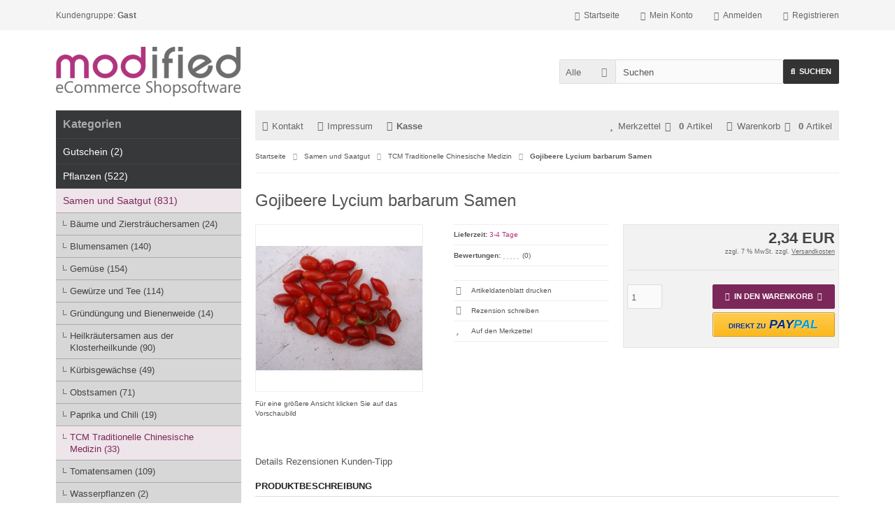

--- FILE ---
content_type: text/html; charset=UTF-8
request_url: https://www.nutzpflanzen-gartenpflanzen.de/Samen-und-Saatgut/TCM-Traditionelle-Chinesische-Medizin/Gojibeere-Lycium-barbarum-Samen::362.html
body_size: 13405
content:
<!DOCTYPE html>
<html lang="de">
<head>
<meta charset="UTF-8" />
<meta name="viewport" content="width=device-width, initial-scale=1.0, user-scalable=yes" />
<title>Gojibeere Lycium barbarum Samen - nutzpflanzen-gartenpflanzen.de</title>
<meta name="keywords" content="gojibeere, lycium, barbarum, samen, wolfsbeere, bocksdorn, teufelszwirn, pflanze, vitamin, energiebombe, gehört, herkunft, china-provinz, ningxia, meter" />
<meta name="description" content="Gojibeere,Wolfsbeere,Bocksdorn oder Teufelszwirn Lycium barbarum die Vitamin- und Energiebombe geh?rt zu den Nachtschattengew?chsen." />
<meta name="robots" content="index,follow" />
<meta name="revisit-after" content="7 days" />
<meta property="og:type" content="website" />
<meta property="og:site_name" content="nutzpflanzen-gartenpflanzen.de" />
<meta property="og:url" content="https://nutzpflanzen-gartenpflanzen.de/Samen-und-Saatgut/TCM-Traditionelle-Chinesische-Medizin/Gojibeere-Lycium-barbarum-Samen::362.html" />
<meta property="og:title" content="Gojibeere Lycium barbarum Samen - nutzpflanzen-gartenpflanzen.de" />
<meta property="og:description" content="Gojibeere,Wolfsbeere,Bocksdorn oder Teufelszwirn Lycium barbarum die Vitamin- und Energiebombe geh?rt zu den Nachtschattengew?chsen." />
<meta property="og:image" content="https://nutzpflanzen-gartenpflanzen.de/images/product_images/popup_images/362_0.JPG" />
<link rel="canonical" href="https://nutzpflanzen-gartenpflanzen.de/Samen-und-Saatgut/TCM-Traditionelle-Chinesische-Medizin/Gojibeere-Lycium-barbarum-Samen::362.html" />
<link rel="icon" type="image/png" sizes="96x96" href="https://nutzpflanzen-gartenpflanzen.de/templates/tpl_modified_responsive/favicons/favicon-96x96.png" />
<link rel="shortcut icon" href="https://nutzpflanzen-gartenpflanzen.de/templates/tpl_modified_responsive/favicons/favicon.ico" />
<link rel="icon" type="image/svg+xml" href="https://nutzpflanzen-gartenpflanzen.de/templates/tpl_modified_responsive/favicons/favicon.svg" />
<link rel="apple-touch-icon" href="https://nutzpflanzen-gartenpflanzen.de/templates/tpl_modified_responsive/favicons/apple-touch-icon.png" />
<meta name="apple-mobile-web-app-title" content="nutzpflanzen-gartenpflanzen.de" />
<link rel="manifest" href="https://nutzpflanzen-gartenpflanzen.de/templates/tpl_modified_responsive/favicons/site.webmanifest" />
<!--
=========================================================
modified eCommerce Shopsoftware (c) 2009-2013 [www.modified-shop.org]
=========================================================

modified eCommerce Shopsoftware offers you highly scalable E-Commerce-Solutions and Services.
The Shopsoftware is redistributable under the GNU General Public License (Version 2) [http://www.gnu.org/licenses/gpl-2.0.html].
based on: E-Commerce Engine Copyright (c) 2006 xt:Commerce, created by Mario Zanier & Guido Winger and licensed under GNU/GPL.
Information and contribution at http://www.xt-commerce.com

=========================================================
Please visit our website: www.modified-shop.org
=========================================================
-->
<meta name="generator" content="(c) by modified eCommerce Shopsoftware 141 https://www.modified-shop.org" />
<link rel="stylesheet" href="https://nutzpflanzen-gartenpflanzen.de/templates/tpl_modified_responsive/stylesheet.min.css?v=1768120639" type="text/css" media="screen" />
<script type="text/javascript">
  var DIR_WS_BASE = "https://nutzpflanzen-gartenpflanzen.de/";
  var DIR_WS_CATALOG = "/";
  var SetSecCookie = "1";
</script>
</head>
<body>
<div class="sidebar_closer"><i class="fas fa-times"></i></div><div id="layout_wrap"><div id="layout_navbar"><div class="layout_navbar_inner"><ul class="topnavigation cf"><li class="tn_group">  Kundengruppe:  <strong>Gast</strong></li><li><a title="Registrieren" href="https://nutzpflanzen-gartenpflanzen.de/create_account.php"><i class="fas fa-user-plus"></i><span class="tn_nomobile">Registrieren</span></a></li><li><a title="Anmelden" href="https://nutzpflanzen-gartenpflanzen.de/login.php"><i class="fas fa-sign-in-alt"></i><span class="tn_nomobile">Anmelden</span></a></li><li><a title="Mein Konto" href="https://nutzpflanzen-gartenpflanzen.de/account.php"><i class="fas fa-user"></i><span class="tn_nomobile">Mein Konto</span></a></li><li><a title="Startseite" href="https://nutzpflanzen-gartenpflanzen.de/"><i class="fas fa-home"></i><span class="tn_nomobile">Startseite</span></a></li></ul></div></div><div id="layout_logo" class="cf"><div id="logo"><a href="https://nutzpflanzen-gartenpflanzen.de/" title="Startseite &bull; nutzpflanzen-gartenpflanzen.de"><img src="https://nutzpflanzen-gartenpflanzen.de/templates/tpl_modified_responsive/img/logo_head.png" alt="nutzpflanzen-gartenpflanzen.de" /></a></div><div id="search"><form id="quick_find" action="https://nutzpflanzen-gartenpflanzen.de/advanced_search_result.php" method="get" class="box-search"><input type="hidden" name="MODsid" value="ac065795fe0cc8df54407a6445cd1349" /><div class="search_inner search_cat_mode"><div class="search_cat"><select name="categories_id" id="cat_search"><option value="" selected="selected">Alle</option><option value="14">Gutschein</option><option value="30">Pflanzen</option><option value="21">Samen und Saatgut</option><option value="13">Stecklinge</option></select><input type="hidden" name="inc_subcat" value="1" /></div>  <div class="search_input"><input type="text" name="keywords" placeholder="Suchen" id="inputString" maxlength="30" autocomplete="off" /></div><div class="cssButtonPos2 cf"><span class="cssButton cssButtonColor1"><i class="fas fa-search"></i><span class="cssButtonText" >Suchen</span><button type="submit" class="cssButtonText" title="Suchen" id="inputStringSubmit">Suchen</button></span></div></div></form><div class="suggestionsBox" id="suggestions" style="display:none;"><div class="suggestionList" id="autoSuggestionsList">&nbsp;</div></div></div>  </div><div class="sidebar_layer"></div><div id="layout_content" class="cf"><div id="col_right"><div class="col_right_inner cf"><div id="content_navbar"><ul class="contentnavigation"><li class="sidebar_btn"><span id="sidebar_marker"></span><a href="#" title="Men&uuml;"><i class="fas fa-bars"></i><span class="cn_nomobile_text">Men&uuml;</span></a></li><li class="cn_nomobile"><a title="Kontakt" href="https://nutzpflanzen-gartenpflanzen.de/Kontakt:_:7.html"><i class="far fa-envelope"></i>Kontakt</a></li>              <li class="cn_nomobile"><a title="Impressum" href="https://nutzpflanzen-gartenpflanzen.de/Impressum:_:4.html"><i class="fas fa-info-circle"></i>Impressum</a></li>              <li class="cn_nomobile"><a title="Kasse" href="https://nutzpflanzen-gartenpflanzen.de/checkout_shipping.php"><strong><i class="far fa-credit-card"></i>Kasse</strong></a></li><li class="cart"><div id="cart_short"><a id="toggle_cart" title="Warenkorb" href="https://nutzpflanzen-gartenpflanzen.de/shopping_cart.php"><span class="cart_01"><i class="fas fa-shopping-cart"></i></span><span class="cart_02">Warenkorb<i class="fas fa-angle-right"></i></span><span class="cart_03"><span class="cart_05">(</span>0<span class="cart_05">)</span></span><span class="cart_04">Artikel</span></a></div><div class="toggle_cart"><div class="mini"><strong>Ihr Warenkorb ist leer.</strong></div></div></li>              <li class="wishlist"><div id="wishlist_short"><a id="toggle_wishlist" title="Merkzettel" href="https://nutzpflanzen-gartenpflanzen.de/wishlist.php"><span class="wish_01"><i class="fas fa-star"></i></span><span class="wish_02">Merkzettel<i class="fas fa-angle-right"></i></span><span class="wish_03"><span class="wish_05">(</span>0<span class="wish_05">)</span></span><span class="wish_04">Artikel</span></a></div><div class="toggle_wishlist"><div class="mini"><strong>Ihr Merkzettel ist leer.</strong></div></div></li>            </ul></div><div id="breadcrumb"><span class="breadcrumb_info"></span>  <span itemscope itemtype="http://schema.org/BreadcrumbList"><span itemprop="itemListElement" itemscope itemtype="http://schema.org/ListItem"><a itemprop="item" href="https://nutzpflanzen-gartenpflanzen.de/" class="headerNavigation"><span itemprop="name">Startseite</span></a><meta itemprop="position" content="1" /></span><i class="fas fa-angle-right"></i><span itemprop="itemListElement" itemscope itemtype="http://schema.org/ListItem"><a itemprop="item" href="https://nutzpflanzen-gartenpflanzen.de/Samen-und-Saatgut:::21.html" class="headerNavigation"><span itemprop="name">Samen und Saatgut</span></a><meta itemprop="position" content="2" /></span><i class="fas fa-angle-right"></i><span itemprop="itemListElement" itemscope itemtype="http://schema.org/ListItem"><a itemprop="item" href="https://nutzpflanzen-gartenpflanzen.de/Samen-und-Saatgut/TCM-Traditionelle-Chinesische-Medizin:::21_36.html" class="headerNavigation"><span itemprop="name">TCM Traditionelle Chinesische Medizin</span></a><meta itemprop="position" content="3" /></span><i class="fas fa-angle-right"></i><span itemprop="itemListElement" itemscope itemtype="http://schema.org/ListItem"><meta itemprop="item" content="https://nutzpflanzen-gartenpflanzen.de/Samen-und-Saatgut/TCM-Traditionelle-Chinesische-Medizin/Gojibeere-Lycium-barbarum-Samen::362.html" /><span class="current" itemprop="name">Gojibeere Lycium barbarum Samen</span><meta itemprop="position" content="4" /></span></span></div>          <div id="product_info" itemscope itemtype="http://schema.org/Product"><form id="cart_quantity" action="https://nutzpflanzen-gartenpflanzen.de/product_info.php?products_id=362&amp;action=add_product" method="post"><div class="product_headline cf"><h1 itemprop="name">Gojibeere Lycium barbarum Samen</h1></div><div id="product_details"><div class="pd_imagebox"><div class="pd_big_image"><a class="cbimages" title="Gojibeere Lycium barbarum Samen" href="https://nutzpflanzen-gartenpflanzen.de/images/product_images/popup_images/362_0.JPG" data-cbox-img-attrs='{"alt":"Gojibeere Lycium barbarum Samen"}'><img itemprop="image" src="https://nutzpflanzen-gartenpflanzen.de/images/product_images/info_images/362_0.JPG" alt="Gojibeere Lycium barbarum Samen" title="Gojibeere Lycium barbarum Samen" /></a></div><div class="zoomtext">F&uuml;r eine gr&ouml;&szlig;ere Ansicht klicken Sie auf das Vorschaubild</div></div><div class="pd_content"><div class="pd_summarybox" itemprop="offers" itemscope itemtype="http://schema.org/Offer"> <div class="pd_summarybox_inner cf"><meta itemprop="url" content="https://nutzpflanzen-gartenpflanzen.de/Samen-und-Saatgut/TCM-Traditionelle-Chinesische-Medizin/Gojibeere-Lycium-barbarum-Samen::362.html" /><meta itemprop="priceCurrency" content="EUR" /><meta itemprop="availability" content="http://schema.org/InStock" />                    <meta itemprop="itemCondition" content="http://schema.org/NewCondition" /><div class="pd_price"><div id="pd_puprice"><span class="standard_price">2,34 EUR</span><meta itemprop="price" content="2.34" /></div></div><div class="pd_tax">zzgl. 7 % MwSt. zzgl. <a rel="nofollow" target="_blank" href="https://nutzpflanzen-gartenpflanzen.de/popup_content.php?coID=1" title="Information" class="iframe">Versandkosten</a></div><div class="addtobasket cf"><span class="addtobasket_input"><input type="text" name="products_qty" value="1" size="3" /> <input type="hidden" name="products_id" value="362" /></span><span class="addtobasket_actions cf"><span class="cssButtonPos10"><span class="cssButton cssButtonColor2"><i class="fas fa-shopping-cart"></i><span class="cssButtonText" >In den Warenkorb</span><button type="submit" class="cssButtonText" title="In den Warenkorb">In den Warenkorb</button><i class="fas fa-angle-right"></i></span></span><span class="cssButtonPos10"><span class="cssButton cssButtonColor6"><span class="cssButtonText" ><span class="color-paypal0">Direkt zu</span><span class="color-paypal1">Pay</span><span class="color-paypal2">Pal</span></span><button type="submit" class="cssButtonText" title="In den Warenkorb" id="paypalcartexpress" name="paypalcartexpress"><span class="color-paypal0">Direkt zu</span><span class="color-paypal1">Pay</span><span class="color-paypal2">Pal</span></button></span></span></span></div></div></div><div class="pd_infobox"><div class="pd_inforow_first"></div><div class="pd_inforow"><strong>Lieferzeit:</strong>  <a rel="nofollow" target="_blank" href="https://nutzpflanzen-gartenpflanzen.de/popup_content.php?coID=12" title="Information" class="iframe">3-4 Tage</a></div>                                            <div class="pd_inforow"><strong>Bewertungen:</strong> <span class="pd_rating_icons"><i class="fas fa-star"></i><i class="fas fa-star"></i><i class="fas fa-star"></i><i class="fas fa-star"></i><i class="fas fa-star"></i></span>(0)</div><ul class="pd_iconlist"><li class="print"><a class="iframe" target="_blank" rel="nofollow" href="https://nutzpflanzen-gartenpflanzen.de/print_product_info.php?products_id=362" title="Artikeldatenblatt drucken">Artikeldatenblatt drucken</a></li><li class="vote"><a rel="nofollow" href="https://nutzpflanzen-gartenpflanzen.de/product_reviews_write.php?products_id=362" title="Rezension schreiben">Rezension schreiben</a></li><li class="wishlist"><input type="submit" value="submit" style="display:none;" /><input type="submit" name="wishlist" value="Auf den Merkzettel" class="wishlist_submit_link" /></li>        </ul></div>      <br class="clearfix" /></div>  <br class="clearfix" /></div></form><br /><div id="horizontalTab" class="pd_tabs"><ul class="resp-tabs-list" role="tablist"><li>Details</li>                        <li>Rezensionen</li>            <li>Kunden-Tipp</li>                </ul><div class="resp-tabs-container" role="tablist" aria-owns="tab_item-0 tab_item-1 tab_item-2 "><div class="pd_description"><h4 class="detailbox">Produktbeschreibung</h4><div itemprop="description"><p>&nbsp;</p><p style="margin-bottom: 0cm"><font face="Arial, sans-serif"><font size="4">Gojibeere,Wolfsbeere,Bocksdorn oder Teufelszwirn</font></font></p><p style="margin-bottom: 0cm"><font face="Arial, sans-serif"><font size="4">Lycium barbarum</font></font></p><p style="margin-bottom: 0cm"><font face="Arial, sans-serif"><font size="4">TCM Pflanze&nbsp; Gou Qi Zi ,Di Gu Pi</font></font></p><p style="margin-bottom: 0cm"><font face="Arial, sans-serif"><font size="4">die Vitamin- und Energiebombe</font></font></p><p style="margin-bottom: 0cm"><font face="Arial, sans-serif"><font size="4">gehört zu den Nachtschattengewächsen.</font></font></p><p style="margin-bottom: 0cm"><font face="Arial, sans-serif"><font size="4">Herkunft:China-Provinz Ningxia.</font></font></p><p style="margin-bottom: 0cm"><font face="Arial, sans-serif"><font size="4">2-4 meter hoher Strauch.</font></font></p><p style="margin-bottom: 0cm"><font face="Arial, sans-serif"><font size="4">Verwendung:Beeren-getrocknet,gekocht,frisch.</font></font></p><p style="margin-bottom: 0cm"><font face="Arial, sans-serif"><font size="4">Erntezeit:August-Oktober.</font></font></p><p style="margin-bottom: 0cm"><font face="Arial, sans-serif"><font size="4">Frosthärte bis -25 Grad Celsius.</font></font></p><p style="margin-bottom: 0cm"><font face="Arial, sans-serif"><font size="4">Leuchtend rote längliche bis eiförmige Früchte,</font></font></p><p style="margin-bottom: 0cm"><font face="Arial, sans-serif"><font size="4">0,4-2mm breit und 5-12mm lang.</font></font></p><p style="margin-bottom: 0cm"><font face="Arial, sans-serif"><font size="4">Gehört zu den nährstoffreichsten Früchten der Erde.</font></font></p><p style="margin-bottom: 0cm"><font face="Arial, sans-serif"><font size="4">Der Gehalt an Anti-Oxidantien liegt etwa 4000%</font></font></p><p style="margin-bottom: 0cm"><font face="Arial, sans-serif"><font size="4">höher als bei der Orange.Antioxidantien bieten einen</font></font></p><p style="margin-bottom: 0cm"><font face="Arial, sans-serif"><font size="4">wirksamen Schutz vor freien Radikalen.</font></font></p><p style="margin-bottom: 0cm"><font face="Arial, sans-serif"><font size="4">Gehört zur TCM(Traditionell Chinesische Medizin).</font></font></p><p style="margin-bottom: 0cm"><font face="Arial, sans-serif"><font size="4">Die Früchte enthalten u.a.:Vitamin A,B1,B2,C.Eisen,</font></font></p><p style="margin-bottom: 0cm"><font face="Arial, sans-serif"><font size="4">Kupfer,Nickel,Chrom,Kalzium und Magnesium.</font></font></p><p style="margin-bottom: 0cm"><font face="Arial, sans-serif"><font size="4">Insgesamt wurden 19 Aminosäuren und 21 Spurenelemente</font></font></p><p style="margin-bottom: 0cm"><font face="Arial, sans-serif"><font size="4">nachgewiesen.</font></font></p><p style="margin-bottom: 0cm"><font face="Arial, sans-serif"><font size="4">Sie stärken den Organismus und schenken ein langes Leben.</font></font></p><p style="margin-bottom: 0cm"><font face="Arial, sans-serif"><font size="4">Sie erhalten 50 Samen.</font></font></p></div></div>                        <div><h4 class="detailbox">Kundenrezensionen:</h4><div class="reviews_note_detail"><a target="_blank" href="https://nutzpflanzen-gartenpflanzen.de/popup_content.php?coID=15" title="Information" class="iframe">Informationen zur Echtheit der Kundenbewertungen</a></div>      <p>Schreiben Sie die erste Kundenrezension!</p><div class="button_right cf"><div class="cssButtonPos4"><a href="https://nutzpflanzen-gartenpflanzen.de/product_reviews_write.php?products_id=362"><span class="cssButton cssButtonColor1" title="Ihre Meinung"><i class="fas fa-thumbs-up"></i><span class="cssButtonText" >Ihre Meinung</span></span></a></div></div><br class="clearfix" /></div>            <div><h4 class="detailbox">Kunden, die diesen Artikel kauften, haben auch folgende Artikel bestellt:</h4><div class="listingcontainer_details cf"><div class="listingrow"><div class="lr_inner cf"><div class="lr_image"><a href="https://nutzpflanzen-gartenpflanzen.de/Samen-und-Saatgut/Obstsamen/Japanische-Weinbeere-Rubus-phoenicolasiusSamen::1244.html"><picture><source media="(max-width:985px)" data-srcset="https://nutzpflanzen-gartenpflanzen.de/images/product_images/midi_images/1244_0.jpg"><source data-srcset="https://nutzpflanzen-gartenpflanzen.de/images/product_images/midi_images/1244_0.jpg"><img class="lazyload" data-src="https://nutzpflanzen-gartenpflanzen.de/images/product_images/thumbnail_images/1244_0.jpg" alt="Japanische Weinbeere (Rubus phoenicolasius)Samen" title="Japanische Weinbeere (Rubus phoenicolasius)Samen"><noscript><img src="https://nutzpflanzen-gartenpflanzen.de/images/product_images/thumbnail_images/1244_0.jpg" alt="Japanische Weinbeere (Rubus phoenicolasius)Samen" title="Japanische Weinbeere (Rubus phoenicolasius)Samen" /></noscript></picture></a></div><div class="lr_content cf"><div class="lr_title"><div class="lr_title_inner"><a href="https://nutzpflanzen-gartenpflanzen.de/Samen-und-Saatgut/Obstsamen/Japanische-Weinbeere-Rubus-phoenicolasiusSamen::1244.html">Japanische Weinbeere (Rubus phoenicolasius)Samen</a></div></div><div class="lr_desc_box"><div class="lr_shipping">Lieferzeit: <a rel="nofollow" target="_blank" href="https://nutzpflanzen-gartenpflanzen.de/popup_content.php?coID=12" title="Information" class="iframe">3-4 Tage</a></div></div><div class="lr_price_box"><div class="lr_price"><span class="standard_price">2,34 EUR</span></div><div class="lr_tax">zzgl. 7 % MwSt. zzgl. <a rel="nofollow" target="_blank" href="https://nutzpflanzen-gartenpflanzen.de/popup_content.php?coID=1" title="Information" class="iframe">Versandkosten</a></div><div class="lr_buttons cf"><div class="cssButtonPos11"><a href="https://nutzpflanzen-gartenpflanzen.de/Samen-und-Saatgut/Obstsamen/Japanische-Weinbeere-Rubus-phoenicolasiusSamen::1244.html"><span class="cssButton cssButtonColor1" title=" Details"><i class="fas fa-chevron-circle-right"></i></span></a></div><div class="cssButtonPos11"><a class="add_cart" href="https://nutzpflanzen-gartenpflanzen.de/product_info.php?products_id=362&amp;action=buy_now&amp;BUYproducts_id=1244"><span class="cssButton cssButtonColor2" title="1 x 'Japanische Weinbeere (Rubus phoenicolasius)Samen' bestellen"><i class="fas fa-shopping-cart"></i></span></a></div></div></div></div></div></div><div class="listingrow"><div class="lr_inner cf"><div class="lr_image"><a href="https://nutzpflanzen-gartenpflanzen.de/Samen-und-Saatgut/Obstsamen/Kornelkirsche-Cornus-mas-Samen::365.html"><picture><source media="(max-width:985px)" data-srcset="https://nutzpflanzen-gartenpflanzen.de/images/product_images/midi_images/365_0.JPG"><source data-srcset="https://nutzpflanzen-gartenpflanzen.de/images/product_images/midi_images/365_0.JPG"><img class="lazyload" data-src="https://nutzpflanzen-gartenpflanzen.de/images/product_images/thumbnail_images/365_0.JPG" alt="Kornelkirsche Cornus mas Samen" title="Kornelkirsche Cornus mas Samen"><noscript><img src="https://nutzpflanzen-gartenpflanzen.de/images/product_images/thumbnail_images/365_0.JPG" alt="Kornelkirsche Cornus mas Samen" title="Kornelkirsche Cornus mas Samen" /></noscript></picture></a></div><div class="lr_content cf"><div class="lr_title"><div class="lr_title_inner"><a href="https://nutzpflanzen-gartenpflanzen.de/Samen-und-Saatgut/Obstsamen/Kornelkirsche-Cornus-mas-Samen::365.html">Kornelkirsche Cornus mas Samen</a></div></div><div class="lr_desc_box"><div class="lr_shipping">Lieferzeit: <a rel="nofollow" target="_blank" href="https://nutzpflanzen-gartenpflanzen.de/popup_content.php?coID=12" title="Information" class="iframe">3-4 Tage</a></div></div><div class="lr_price_box"><div class="lr_price"><span class="standard_price">3,27 EUR</span></div><div class="lr_tax">zzgl. 7 % MwSt. zzgl. <a rel="nofollow" target="_blank" href="https://nutzpflanzen-gartenpflanzen.de/popup_content.php?coID=1" title="Information" class="iframe">Versandkosten</a></div><div class="lr_buttons cf"><div class="cssButtonPos11"><a href="https://nutzpflanzen-gartenpflanzen.de/Samen-und-Saatgut/Obstsamen/Kornelkirsche-Cornus-mas-Samen::365.html"><span class="cssButton cssButtonColor1" title=" Details"><i class="fas fa-chevron-circle-right"></i></span></a></div><div class="cssButtonPos11"><a class="add_cart" href="https://nutzpflanzen-gartenpflanzen.de/product_info.php?products_id=362&amp;action=buy_now&amp;BUYproducts_id=365"><span class="cssButton cssButtonColor2" title="1 x 'Kornelkirsche Cornus mas Samen' bestellen"><i class="fas fa-shopping-cart"></i></span></a></div></div></div></div></div></div><div class="listingrow"><div class="lr_inner cf"><div class="lr_image"><a href="https://nutzpflanzen-gartenpflanzen.de/Samen-und-Saatgut/Baeume-und-Zierstraeuchersamen/Virginische-Zaubernuss-Samen::1084.html"><picture><source media="(max-width:985px)" data-srcset="https://nutzpflanzen-gartenpflanzen.de/images/product_images/midi_images/1084_0.JPG"><source data-srcset="https://nutzpflanzen-gartenpflanzen.de/images/product_images/midi_images/1084_0.JPG"><img class="lazyload" data-src="https://nutzpflanzen-gartenpflanzen.de/images/product_images/thumbnail_images/1084_0.JPG" alt="Virginische Zaubernuss Samen" title="Virginische Zaubernuss Samen"><noscript><img src="https://nutzpflanzen-gartenpflanzen.de/images/product_images/thumbnail_images/1084_0.JPG" alt="Virginische Zaubernuss Samen" title="Virginische Zaubernuss Samen" /></noscript></picture></a></div><div class="lr_content cf"><div class="lr_title"><div class="lr_title_inner"><a href="https://nutzpflanzen-gartenpflanzen.de/Samen-und-Saatgut/Baeume-und-Zierstraeuchersamen/Virginische-Zaubernuss-Samen::1084.html">Virginische Zaubernuss Samen</a></div></div><div class="lr_desc_box"><div class="lr_shipping">Lieferzeit: <a rel="nofollow" target="_blank" href="https://nutzpflanzen-gartenpflanzen.de/popup_content.php?coID=12" title="Information" class="iframe">3-4 Tage</a></div></div><div class="lr_price_box"><div class="lr_price"><span class="standard_price">3,27 EUR</span></div><div class="lr_tax">zzgl. 7 % MwSt. zzgl. <a rel="nofollow" target="_blank" href="https://nutzpflanzen-gartenpflanzen.de/popup_content.php?coID=1" title="Information" class="iframe">Versandkosten</a></div><div class="lr_buttons cf"><div class="cssButtonPos11"><a href="https://nutzpflanzen-gartenpflanzen.de/Samen-und-Saatgut/Baeume-und-Zierstraeuchersamen/Virginische-Zaubernuss-Samen::1084.html"><span class="cssButton cssButtonColor1" title=" Details"><i class="fas fa-chevron-circle-right"></i></span></a></div><div class="cssButtonPos11"><a class="add_cart" href="https://nutzpflanzen-gartenpflanzen.de/product_info.php?products_id=362&amp;action=buy_now&amp;BUYproducts_id=1084"><span class="cssButton cssButtonColor2" title="1 x 'Virginische Zaubernuss Samen' bestellen"><i class="fas fa-shopping-cart"></i></span></a></div></div></div></div></div></div><div class="listingrow"><div class="lr_inner cf"><div class="lr_image"><a href="https://nutzpflanzen-gartenpflanzen.de/Samen-und-Saatgut/Heilkraeutersamen-aus-der-Klosterheilkunde/Algiermalve-Malve-mauritania-Samen::385.html"><picture><source media="(max-width:985px)" data-srcset="https://nutzpflanzen-gartenpflanzen.de/images/product_images/midi_images/385_0.JPG"><source data-srcset="https://nutzpflanzen-gartenpflanzen.de/images/product_images/midi_images/385_0.JPG"><img class="lazyload" data-src="https://nutzpflanzen-gartenpflanzen.de/images/product_images/thumbnail_images/385_0.JPG" alt="Algiermalve Malve mauritania Samen" title="Algiermalve Malve mauritania Samen"><noscript><img src="https://nutzpflanzen-gartenpflanzen.de/images/product_images/thumbnail_images/385_0.JPG" alt="Algiermalve Malve mauritania Samen" title="Algiermalve Malve mauritania Samen" /></noscript></picture></a></div><div class="lr_content cf"><div class="lr_title"><div class="lr_title_inner"><a href="https://nutzpflanzen-gartenpflanzen.de/Samen-und-Saatgut/Heilkraeutersamen-aus-der-Klosterheilkunde/Algiermalve-Malve-mauritania-Samen::385.html">Algiermalve Malve mauritania Samen</a></div></div><div class="lr_desc_box"><div class="lr_shipping">Lieferzeit: <a rel="nofollow" target="_blank" href="https://nutzpflanzen-gartenpflanzen.de/popup_content.php?coID=12" title="Information" class="iframe">3-4 Tage</a></div></div><div class="lr_price_box"><div class="lr_price"><span class="standard_price">1,87 EUR</span></div><div class="lr_tax">zzgl. 7 % MwSt. zzgl. <a rel="nofollow" target="_blank" href="https://nutzpflanzen-gartenpflanzen.de/popup_content.php?coID=1" title="Information" class="iframe">Versandkosten</a></div><div class="lr_buttons cf"><div class="cssButtonPos11"><a href="https://nutzpflanzen-gartenpflanzen.de/Samen-und-Saatgut/Heilkraeutersamen-aus-der-Klosterheilkunde/Algiermalve-Malve-mauritania-Samen::385.html"><span class="cssButton cssButtonColor1" title=" Details"><i class="fas fa-chevron-circle-right"></i></span></a></div><div class="cssButtonPos11"><a class="add_cart" href="https://nutzpflanzen-gartenpflanzen.de/product_info.php?products_id=362&amp;action=buy_now&amp;BUYproducts_id=385"><span class="cssButton cssButtonColor2" title="1 x 'Algiermalve Malve mauritania Samen' bestellen"><i class="fas fa-shopping-cart"></i></span></a></div></div></div></div></div></div><div class="listingrow"><div class="lr_inner cf"><div class="lr_image"><a href="https://nutzpflanzen-gartenpflanzen.de/Samen-und-Saatgut/Heilkraeutersamen-aus-der-Klosterheilkunde/Echter-Salbei-Salvia-officinalis-Samen::246.html"><picture><source media="(max-width:985px)" data-srcset="https://nutzpflanzen-gartenpflanzen.de/images/product_images/midi_images/246_0.jpg"><source data-srcset="https://nutzpflanzen-gartenpflanzen.de/images/product_images/midi_images/246_0.jpg"><img class="lazyload" data-src="https://nutzpflanzen-gartenpflanzen.de/images/product_images/thumbnail_images/246_0.jpg" alt="Echter Salbei Salvia officinalis Samen" title="Echter Salbei Salvia officinalis Samen"><noscript><img src="https://nutzpflanzen-gartenpflanzen.de/images/product_images/thumbnail_images/246_0.jpg" alt="Echter Salbei Salvia officinalis Samen" title="Echter Salbei Salvia officinalis Samen" /></noscript></picture></a></div><div class="lr_content cf"><div class="lr_title"><div class="lr_title_inner"><a href="https://nutzpflanzen-gartenpflanzen.de/Samen-und-Saatgut/Heilkraeutersamen-aus-der-Klosterheilkunde/Echter-Salbei-Salvia-officinalis-Samen::246.html">Echter Salbei Salvia officinalis Samen</a></div></div><div class="lr_desc_box"><div class="lr_shipping">Lieferzeit: <a rel="nofollow" target="_blank" href="https://nutzpflanzen-gartenpflanzen.de/popup_content.php?coID=12" title="Information" class="iframe">3-4 Tage</a></div></div><div class="lr_price_box"><div class="lr_price"><span class="standard_price">1,64 EUR</span></div><div class="lr_tax">zzgl. 7 % MwSt. zzgl. <a rel="nofollow" target="_blank" href="https://nutzpflanzen-gartenpflanzen.de/popup_content.php?coID=1" title="Information" class="iframe">Versandkosten</a></div><div class="lr_buttons cf"><div class="cssButtonPos11"><a href="https://nutzpflanzen-gartenpflanzen.de/Samen-und-Saatgut/Heilkraeutersamen-aus-der-Klosterheilkunde/Echter-Salbei-Salvia-officinalis-Samen::246.html"><span class="cssButton cssButtonColor1" title=" Details"><i class="fas fa-chevron-circle-right"></i></span></a></div><div class="cssButtonPos11"><a class="add_cart" href="https://nutzpflanzen-gartenpflanzen.de/product_info.php?products_id=362&amp;action=buy_now&amp;BUYproducts_id=246"><span class="cssButton cssButtonColor2" title="1 x 'Echter Salbei Salvia officinalis Samen' bestellen"><i class="fas fa-shopping-cart"></i></span></a></div></div></div></div></div></div><div class="listingrow"><div class="lr_inner cf"><div class="lr_image"><a href="https://nutzpflanzen-gartenpflanzen.de/Samen-und-Saatgut/Heilkraeutersamen-aus-der-Klosterheilkunde/Gundermann-Glechoma-hederacea-Samen::1119.html"><picture><source media="(max-width:985px)" data-srcset="https://nutzpflanzen-gartenpflanzen.de/images/product_images/midi_images/1119_0.JPG"><source data-srcset="https://nutzpflanzen-gartenpflanzen.de/images/product_images/midi_images/1119_0.JPG"><img class="lazyload" data-src="https://nutzpflanzen-gartenpflanzen.de/images/product_images/thumbnail_images/1119_0.JPG" alt="Gundermann Glechoma hederacea Samen" title="Gundermann Glechoma hederacea Samen"><noscript><img src="https://nutzpflanzen-gartenpflanzen.de/images/product_images/thumbnail_images/1119_0.JPG" alt="Gundermann Glechoma hederacea Samen" title="Gundermann Glechoma hederacea Samen" /></noscript></picture></a></div><div class="lr_content cf"><div class="lr_title"><div class="lr_title_inner"><a href="https://nutzpflanzen-gartenpflanzen.de/Samen-und-Saatgut/Heilkraeutersamen-aus-der-Klosterheilkunde/Gundermann-Glechoma-hederacea-Samen::1119.html">Gundermann Glechoma hederacea Samen</a></div></div><div class="lr_desc_box"><div class="lr_shipping">Lieferzeit: <a rel="nofollow" target="_blank" href="https://nutzpflanzen-gartenpflanzen.de/popup_content.php?coID=12" title="Information" class="iframe">3-4 Tage</a></div></div><div class="lr_price_box"><div class="lr_price"><span class="standard_price">1,87 EUR</span></div><div class="lr_tax">zzgl. 7 % MwSt. zzgl. <a rel="nofollow" target="_blank" href="https://nutzpflanzen-gartenpflanzen.de/popup_content.php?coID=1" title="Information" class="iframe">Versandkosten</a></div><div class="lr_buttons cf"><div class="cssButtonPos11"><a href="https://nutzpflanzen-gartenpflanzen.de/Samen-und-Saatgut/Heilkraeutersamen-aus-der-Klosterheilkunde/Gundermann-Glechoma-hederacea-Samen::1119.html"><span class="cssButton cssButtonColor1" title=" Details"><i class="fas fa-chevron-circle-right"></i></span></a></div><div class="cssButtonPos11"><a class="add_cart" href="https://nutzpflanzen-gartenpflanzen.de/product_info.php?products_id=362&amp;action=buy_now&amp;BUYproducts_id=1119"><span class="cssButton cssButtonColor2" title="1 x 'Gundermann Glechoma hederacea Samen' bestellen"><i class="fas fa-shopping-cart"></i></span></a></div></div></div></div></div></div><div class="listingrow"><div class="lr_inner cf"><div class="lr_image"><a href="https://nutzpflanzen-gartenpflanzen.de/Samen-und-Saatgut/Ziergraesersamen/Zimmerzypergras-Cyperus-papyrus-Samen::450.html"><picture><source media="(max-width:985px)" data-srcset="https://nutzpflanzen-gartenpflanzen.de/images/product_images/midi_images/450_0.JPG"><source data-srcset="https://nutzpflanzen-gartenpflanzen.de/images/product_images/midi_images/450_0.JPG"><img class="lazyload" data-src="https://nutzpflanzen-gartenpflanzen.de/images/product_images/thumbnail_images/450_0.JPG" alt="Zimmerzypergras Cyperus papyrus Samen" title="Zimmerzypergras Cyperus papyrus Samen"><noscript><img src="https://nutzpflanzen-gartenpflanzen.de/images/product_images/thumbnail_images/450_0.JPG" alt="Zimmerzypergras Cyperus papyrus Samen" title="Zimmerzypergras Cyperus papyrus Samen" /></noscript></picture></a></div><div class="lr_content cf"><div class="lr_title"><div class="lr_title_inner"><a href="https://nutzpflanzen-gartenpflanzen.de/Samen-und-Saatgut/Ziergraesersamen/Zimmerzypergras-Cyperus-papyrus-Samen::450.html">Zimmerzypergras Cyperus papyrus Samen</a></div></div><div class="lr_desc_box"><div class="lr_shipping">Lieferzeit: <a rel="nofollow" target="_blank" href="https://nutzpflanzen-gartenpflanzen.de/popup_content.php?coID=12" title="Information" class="iframe">3-4 Tage</a></div></div><div class="lr_price_box"><div class="lr_price"><span class="standard_price">2,34 EUR</span></div><div class="lr_tax">zzgl. 7 % MwSt. zzgl. <a rel="nofollow" target="_blank" href="https://nutzpflanzen-gartenpflanzen.de/popup_content.php?coID=1" title="Information" class="iframe">Versandkosten</a></div><div class="lr_buttons cf"><div class="cssButtonPos11"><a href="https://nutzpflanzen-gartenpflanzen.de/Samen-und-Saatgut/Ziergraesersamen/Zimmerzypergras-Cyperus-papyrus-Samen::450.html"><span class="cssButton cssButtonColor1" title=" Details"><i class="fas fa-chevron-circle-right"></i></span></a></div><div class="cssButtonPos11"><a class="add_cart" href="https://nutzpflanzen-gartenpflanzen.de/product_info.php?products_id=362&amp;action=buy_now&amp;BUYproducts_id=450"><span class="cssButton cssButtonColor2" title="1 x 'Zimmerzypergras Cyperus papyrus Samen' bestellen"><i class="fas fa-shopping-cart"></i></span></a></div></div></div></div></div></div><div class="listingrow"><div class="lr_inner cf"><div class="lr_image"><a href="https://nutzpflanzen-gartenpflanzen.de/Samen-und-Saatgut/Gewuerze-und-Tee/Duftbluetenknoblauch-Samen::904.html"><picture><source media="(max-width:985px)" data-srcset="https://nutzpflanzen-gartenpflanzen.de/images/product_images/midi_images/904_0.jpg"><source data-srcset="https://nutzpflanzen-gartenpflanzen.de/images/product_images/midi_images/904_0.jpg"><img class="lazyload" data-src="https://nutzpflanzen-gartenpflanzen.de/images/product_images/thumbnail_images/904_0.jpg" alt="Duftblütenknoblauch Samen" title="Duftblütenknoblauch Samen"><noscript><img src="https://nutzpflanzen-gartenpflanzen.de/images/product_images/thumbnail_images/904_0.jpg" alt="Duftblütenknoblauch Samen" title="Duftblütenknoblauch Samen" /></noscript></picture></a></div><div class="lr_content cf"><div class="lr_title"><div class="lr_title_inner"><a href="https://nutzpflanzen-gartenpflanzen.de/Samen-und-Saatgut/Gewuerze-und-Tee/Duftbluetenknoblauch-Samen::904.html">Duftblütenknoblauch Samen</a></div></div><div class="lr_desc_box"><div class="lr_shipping">Lieferzeit: <a rel="nofollow" target="_blank" href="https://nutzpflanzen-gartenpflanzen.de/popup_content.php?coID=12" title="Information" class="iframe">3-4 Tage</a></div></div><div class="lr_price_box"><div class="lr_price"><span class="standard_price">2,34 EUR</span></div><div class="lr_tax">zzgl. 7 % MwSt. zzgl. <a rel="nofollow" target="_blank" href="https://nutzpflanzen-gartenpflanzen.de/popup_content.php?coID=1" title="Information" class="iframe">Versandkosten</a></div><div class="lr_buttons cf"><div class="cssButtonPos11"><a href="https://nutzpflanzen-gartenpflanzen.de/Samen-und-Saatgut/Gewuerze-und-Tee/Duftbluetenknoblauch-Samen::904.html"><span class="cssButton cssButtonColor1" title=" Details"><i class="fas fa-chevron-circle-right"></i></span></a></div><div class="cssButtonPos11"><a class="add_cart" href="https://nutzpflanzen-gartenpflanzen.de/product_info.php?products_id=362&amp;action=buy_now&amp;BUYproducts_id=904"><span class="cssButton cssButtonColor2" title="1 x 'Duftblütenknoblauch Samen' bestellen"><i class="fas fa-shopping-cart"></i></span></a></div></div></div></div></div></div><div class="listingrow"><div class="lr_inner cf"><div class="lr_image"><a href="https://nutzpflanzen-gartenpflanzen.de/Samen-und-Saatgut/Gewuerze-und-Tee/Heiligenbasilikum-Tulsi-Samen::188.html"><picture><source media="(max-width:985px)" data-srcset="https://nutzpflanzen-gartenpflanzen.de/images/product_images/midi_images/188_0.jpg"><source data-srcset="https://nutzpflanzen-gartenpflanzen.de/images/product_images/midi_images/188_0.jpg"><img class="lazyload" data-src="https://nutzpflanzen-gartenpflanzen.de/images/product_images/thumbnail_images/188_0.jpg" alt="Heiligenbasilikum Tulsi Samen" title="Heiligenbasilikum Tulsi Samen"><noscript><img src="https://nutzpflanzen-gartenpflanzen.de/images/product_images/thumbnail_images/188_0.jpg" alt="Heiligenbasilikum Tulsi Samen" title="Heiligenbasilikum Tulsi Samen" /></noscript></picture></a></div><div class="lr_content cf"><div class="lr_title"><div class="lr_title_inner"><a href="https://nutzpflanzen-gartenpflanzen.de/Samen-und-Saatgut/Gewuerze-und-Tee/Heiligenbasilikum-Tulsi-Samen::188.html">Heiligenbasilikum Tulsi Samen</a></div></div><div class="lr_desc_box"><div class="lr_shipping">Lieferzeit: <a rel="nofollow" target="_blank" href="https://nutzpflanzen-gartenpflanzen.de/popup_content.php?coID=12" title="Information" class="iframe">3-4 Tage</a></div></div><div class="lr_price_box"><div class="lr_price"><span class="standard_price">2,34 EUR</span></div><div class="lr_tax">zzgl. 7 % MwSt. zzgl. <a rel="nofollow" target="_blank" href="https://nutzpflanzen-gartenpflanzen.de/popup_content.php?coID=1" title="Information" class="iframe">Versandkosten</a></div><div class="lr_buttons cf"><div class="cssButtonPos11"><a href="https://nutzpflanzen-gartenpflanzen.de/Samen-und-Saatgut/Gewuerze-und-Tee/Heiligenbasilikum-Tulsi-Samen::188.html"><span class="cssButton cssButtonColor1" title=" Details"><i class="fas fa-chevron-circle-right"></i></span></a></div><div class="cssButtonPos11"><a class="add_cart" href="https://nutzpflanzen-gartenpflanzen.de/product_info.php?products_id=362&amp;action=buy_now&amp;BUYproducts_id=188"><span class="cssButton cssButtonColor2" title="1 x 'Heiligenbasilikum Tulsi Samen' bestellen"><i class="fas fa-shopping-cart"></i></span></a></div></div></div></div></div></div><div class="listingrow"><div class="lr_inner cf"><div class="lr_image"><a href="https://nutzpflanzen-gartenpflanzen.de/Samen-und-Saatgut/Gruenduengung-und-Bienenweide/Luzerne-Samen::1058.html"><picture><source media="(max-width:985px)" data-srcset="https://nutzpflanzen-gartenpflanzen.de/images/product_images/midi_images/1058_0.JPG"><source data-srcset="https://nutzpflanzen-gartenpflanzen.de/images/product_images/midi_images/1058_0.JPG"><img class="lazyload" data-src="https://nutzpflanzen-gartenpflanzen.de/images/product_images/thumbnail_images/1058_0.JPG" alt="Luzerne Samen" title="Luzerne Samen"><noscript><img src="https://nutzpflanzen-gartenpflanzen.de/images/product_images/thumbnail_images/1058_0.JPG" alt="Luzerne Samen" title="Luzerne Samen" /></noscript></picture></a></div><div class="lr_content cf"><div class="lr_title"><div class="lr_title_inner"><a href="https://nutzpflanzen-gartenpflanzen.de/Samen-und-Saatgut/Gruenduengung-und-Bienenweide/Luzerne-Samen::1058.html">Luzerne Samen</a></div></div><div class="lr_desc_box"><div class="lr_desc">Gründünger zur Bodenverbesserung</div>          <div class="lr_shipping">Lieferzeit: <a rel="nofollow" target="_blank" href="https://nutzpflanzen-gartenpflanzen.de/popup_content.php?coID=12" title="Information" class="iframe">3-4 Tage</a></div></div><div class="lr_price_box"><div class="lr_price"><span class="standard_price">2,34 EUR</span></div><div class="lr_tax">zzgl. 7 % MwSt. zzgl. <a rel="nofollow" target="_blank" href="https://nutzpflanzen-gartenpflanzen.de/popup_content.php?coID=1" title="Information" class="iframe">Versandkosten</a></div><div class="lr_buttons cf"><div class="cssButtonPos11"><a href="https://nutzpflanzen-gartenpflanzen.de/Samen-und-Saatgut/Gruenduengung-und-Bienenweide/Luzerne-Samen::1058.html"><span class="cssButton cssButtonColor1" title=" Details"><i class="fas fa-chevron-circle-right"></i></span></a></div><div class="cssButtonPos11"><a class="add_cart" href="https://nutzpflanzen-gartenpflanzen.de/product_info.php?products_id=362&amp;action=buy_now&amp;BUYproducts_id=1058"><span class="cssButton cssButtonColor2" title="1 x 'Luzerne Samen' bestellen"><i class="fas fa-shopping-cart"></i></span></a></div></div></div></div></div></div><div class="listingrow"><div class="lr_inner cf"><div class="lr_image"><a href="https://nutzpflanzen-gartenpflanzen.de/Samen-und-Saatgut/Gruenduengung-und-Bienenweide/Sonnenblume-Helianthus-anuus-Samen::1258.html"><picture><source media="(max-width:985px)" data-srcset="https://nutzpflanzen-gartenpflanzen.de/images/product_images/midi_images/1258_0.jpeg"><source data-srcset="https://nutzpflanzen-gartenpflanzen.de/images/product_images/midi_images/1258_0.jpeg"><img class="lazyload" data-src="https://nutzpflanzen-gartenpflanzen.de/images/product_images/thumbnail_images/1258_0.jpeg" alt="Sonnenblume Helianthus anuus Samen" title="Sonnenblume Helianthus anuus Samen"><noscript><img src="https://nutzpflanzen-gartenpflanzen.de/images/product_images/thumbnail_images/1258_0.jpeg" alt="Sonnenblume Helianthus anuus Samen" title="Sonnenblume Helianthus anuus Samen" /></noscript></picture></a></div><div class="lr_content cf"><div class="lr_title"><div class="lr_title_inner"><a href="https://nutzpflanzen-gartenpflanzen.de/Samen-und-Saatgut/Gruenduengung-und-Bienenweide/Sonnenblume-Helianthus-anuus-Samen::1258.html">Sonnenblume Helianthus anuus Samen</a></div></div><div class="lr_desc_box"><div class="lr_shipping">Lieferzeit: <a rel="nofollow" target="_blank" href="https://nutzpflanzen-gartenpflanzen.de/popup_content.php?coID=12" title="Information" class="iframe">3-4 Tage</a></div></div><div class="lr_price_box"><div class="lr_price"><span class="standard_price">2,10 EUR</span></div><div class="lr_tax">zzgl. 7 % MwSt. zzgl. <a rel="nofollow" target="_blank" href="https://nutzpflanzen-gartenpflanzen.de/popup_content.php?coID=1" title="Information" class="iframe">Versandkosten</a></div><div class="lr_buttons cf"><div class="cssButtonPos11"><a href="https://nutzpflanzen-gartenpflanzen.de/Samen-und-Saatgut/Gruenduengung-und-Bienenweide/Sonnenblume-Helianthus-anuus-Samen::1258.html"><span class="cssButton cssButtonColor1" title=" Details"><i class="fas fa-chevron-circle-right"></i></span></a></div><div class="cssButtonPos11"><a class="add_cart" href="https://nutzpflanzen-gartenpflanzen.de/product_info.php?products_id=362&amp;action=buy_now&amp;BUYproducts_id=1258"><span class="cssButton cssButtonColor2" title="1 x 'Sonnenblume Helianthus anuus Samen' bestellen"><i class="fas fa-shopping-cart"></i></span></a></div></div></div></div></div></div><div class="listingrow"><div class="lr_inner cf"><div class="lr_image"><a href="https://nutzpflanzen-gartenpflanzen.de/Samen-und-Saatgut/Gruenduengung-und-Bienenweide/Bienenwiese-fuer-Garten-und-Feldflur-Samen::1288.html"><picture><source media="(max-width:985px)" data-srcset="https://nutzpflanzen-gartenpflanzen.de/images/product_images/midi_images/1288_0.JPG"><source data-srcset="https://nutzpflanzen-gartenpflanzen.de/images/product_images/midi_images/1288_0.JPG"><img class="lazyload" data-src="https://nutzpflanzen-gartenpflanzen.de/images/product_images/thumbnail_images/1288_0.JPG" alt="Bienenwiese für Garten und Feldflur Samen" title="Bienenwiese für Garten und Feldflur Samen"><noscript><img src="https://nutzpflanzen-gartenpflanzen.de/images/product_images/thumbnail_images/1288_0.JPG" alt="Bienenwiese für Garten und Feldflur Samen" title="Bienenwiese für Garten und Feldflur Samen" /></noscript></picture></a></div><div class="lr_content cf"><div class="lr_title"><div class="lr_title_inner"><a href="https://nutzpflanzen-gartenpflanzen.de/Samen-und-Saatgut/Gruenduengung-und-Bienenweide/Bienenwiese-fuer-Garten-und-Feldflur-Samen::1288.html">Bienenwiese für Garten und Feldflur Samen</a></div></div><div class="lr_desc_box"><div class="lr_shipping">Lieferzeit: <a rel="nofollow" target="_blank" href="https://nutzpflanzen-gartenpflanzen.de/popup_content.php?coID=12" title="Information" class="iframe">3-4 Tage</a></div></div><div class="lr_price_box"><div class="lr_price"><span class="standard_price">2,10 EUR</span></div><div class="lr_tax">zzgl. 7 % MwSt. zzgl. <a rel="nofollow" target="_blank" href="https://nutzpflanzen-gartenpflanzen.de/popup_content.php?coID=1" title="Information" class="iframe">Versandkosten</a></div><div class="lr_buttons cf"><div class="cssButtonPos11"><a href="https://nutzpflanzen-gartenpflanzen.de/Samen-und-Saatgut/Gruenduengung-und-Bienenweide/Bienenwiese-fuer-Garten-und-Feldflur-Samen::1288.html"><span class="cssButton cssButtonColor1" title=" Details"><i class="fas fa-chevron-circle-right"></i></span></a></div><div class="cssButtonPos11"><a class="add_cart" href="https://nutzpflanzen-gartenpflanzen.de/product_info.php?products_id=362&amp;action=buy_now&amp;BUYproducts_id=1288"><span class="cssButton cssButtonColor2" title="1 x 'Bienenwiese für Garten und Feldflur Samen' bestellen"><i class="fas fa-shopping-cart"></i></span></a></div></div></div></div></div></div></div></div>                </div></div><p class="dateadded">Diesen Artikel haben wir am 01.10.2014 in unseren Katalog aufgenommen.</p>  <div class="productnavigator cf"><span class="detail_back"><a href="https://nutzpflanzen-gartenpflanzen.de/Samen-und-Saatgut/TCM-Traditionelle-Chinesische-Medizin:::21_36.html">&Uuml;bersicht</a>&nbsp;&nbsp;&nbsp;|&nbsp;&nbsp;&nbsp;Artikel&nbsp;<strong>14&nbsp;von&nbsp;33</strong>&nbsp;in dieser Kategorie</span><span class="detail_next_previous"><a href="https://nutzpflanzen-gartenpflanzen.de/Samen-und-Saatgut/TCM-Traditionelle-Chinesische-Medizin/Loewenzahn-Taraxanum-officinale-Pu-Gong-Ying-Samen::239.html">&laquo; Erster</a>&nbsp;&nbsp;&nbsp;|&nbsp;&nbsp;<a href="https://nutzpflanzen-gartenpflanzen.de/Samen-und-Saatgut/TCM-Traditionelle-Chinesische-Medizin/Erdginseng-Tu-Ren-Shen-Samen::845.html">&laquo; vorheriger</a>&nbsp;&nbsp;&nbsp;|&nbsp;&nbsp;<a href="https://nutzpflanzen-gartenpflanzen.de/Samen-und-Saatgut/TCM-Traditionelle-Chinesische-Medizin/Chinesische-Yamswurzel-Shan-Yao-Samen::846.html">n&auml;chster &raquo;</a>&nbsp;&nbsp;&nbsp;|&nbsp;&nbsp;<a href="https://nutzpflanzen-gartenpflanzen.de/Samen-und-Saatgut/TCM-Traditionelle-Chinesische-Medizin/Besenbeifuss-Artemisia-scoparia-BLBP-01-Samen::1377.html">Letzter &raquo;</a>    </span></div></div>                  </div></div><div id="col_left_overlay"><div id="col_left"><div class="col_left_inner cf"><div class="box_category"><div class="box_category_header">Kategorien</div><div class="box_category_line"></div><ul id="categorymenu"><li class="level1"><a href="https://nutzpflanzen-gartenpflanzen.de/Gutschein:::14.html" title="Gutschein">Gutschein&nbsp;(2)</a></li><li class="level1"><a href="https://nutzpflanzen-gartenpflanzen.de/Pflanzen:::30.html" title="Pflanzen">Pflanzen&nbsp;(522)</a></li><li class="level1 activeparent1"><a href="https://nutzpflanzen-gartenpflanzen.de/Samen-und-Saatgut:::21.html" title="Samen und Saatgut">Samen und Saatgut&nbsp;(831)</a><ul><li class="level2"><a href="https://nutzpflanzen-gartenpflanzen.de/Samen-und-Saatgut/Baeume-und-Zierstraeuchersamen:::21_26.html" title="Bäume und Ziersträuchersamen">Bäume und Ziersträuchersamen&nbsp;(24)</a></li><li class="level2"><a href="https://nutzpflanzen-gartenpflanzen.de/Samen-und-Saatgut/Blumensamen:::21_25.html" title="Blumensamen">Blumensamen&nbsp;(140)</a></li><li class="level2"><a href="https://nutzpflanzen-gartenpflanzen.de/Samen-und-Saatgut/Gemuese:::21_32.html" title="Gemüse">Gemüse&nbsp;(154)</a></li><li class="level2"><a href="https://nutzpflanzen-gartenpflanzen.de/Samen-und-Saatgut/Gewuerze-und-Tee:::21_34.html" title="Gewürze und Tee">Gewürze und Tee&nbsp;(114)</a></li><li class="level2"><a href="https://nutzpflanzen-gartenpflanzen.de/Samen-und-Saatgut/Gruenduengung-und-Bienenweide:::21_38.html" title="Gründüngung und Bienenweide">Gründüngung und Bienenweide&nbsp;(14)</a></li><li class="level2"><a href="https://nutzpflanzen-gartenpflanzen.de/Samen-und-Saatgut/Heilkraeutersamen-aus-der-Klosterheilkunde:::21_24.html" title="Heilkräutersamen aus der Klosterheilkunde">Heilkräutersamen aus der Klosterheilkunde&nbsp;(90)</a></li><li class="level2"><a href="https://nutzpflanzen-gartenpflanzen.de/Samen-und-Saatgut/Kuerbisgewaechse:::21_22.html" title="Kürbisgewächse">Kürbisgewächse&nbsp;(49)</a></li><li class="level2"><a href="https://nutzpflanzen-gartenpflanzen.de/Samen-und-Saatgut/Obstsamen:::21_27.html" title="Obstsamen">Obstsamen&nbsp;(71)</a></li><li class="level2"><a href="https://nutzpflanzen-gartenpflanzen.de/Samen-und-Saatgut/Paprika-und-Chili:::21_31.html" title="Paprika und Chili">Paprika und Chili&nbsp;(19)</a></li><li class="level2 active2 activeparent2"><a href="https://nutzpflanzen-gartenpflanzen.de/Samen-und-Saatgut/TCM-Traditionelle-Chinesische-Medizin:::21_36.html" title="TCM Traditionelle Chinesische Medizin">TCM Traditionelle Chinesische Medizin&nbsp;(33)</a></li><li class="level2"><a href="https://nutzpflanzen-gartenpflanzen.de/Samen-und-Saatgut/Tomatensamen:::21_23.html" title="Tomatensamen">Tomatensamen&nbsp;(109)</a></li><li class="level2"><a href="https://nutzpflanzen-gartenpflanzen.de/Samen-und-Saatgut/Wasserpflanzen:::21_39.html" title="Wasserpflanzen">Wasserpflanzen&nbsp;(2)</a></li><li class="level2"><a href="https://nutzpflanzen-gartenpflanzen.de/Samen-und-Saatgut/Ziergraesersamen:::21_28.html" title="Ziergräsersamen">Ziergräsersamen&nbsp;(12)</a></li></ul></li><li class="level1"><a href="https://nutzpflanzen-gartenpflanzen.de/Stecklinge:::13.html" title="Stecklinge">Stecklinge&nbsp;(47)</a></li><li class="level1"><a href="https://nutzpflanzen-gartenpflanzen.de/products_new.php">Neue Artikel</a></li></ul></div><div class="box1"><div class="box_header"><span class="show_title"><i class="fas fa-chevron-down"></i>Schnellkauf</span></div><div class="box_sidebar cf"><div class="box_line"></div><p class="midi lineheight16">Bitte geben Sie die Artikelnummer aus unserem Katalog ein.</p><form id="quick_add" action="https://nutzpflanzen-gartenpflanzen.de/product_info.php?products_id=362&amp;action=add_a_quickie" method="post"><div class="quickie_form cf"><label><input type="text" name="quickie" /><div class="cssButtonPos1 cf"><span class="cssButton cssButtonColor1"><i class="fas fa-shopping-cart"></i><button type="submit" class="cssButtonText" title="In den Korb legen"></button></span></div></label></div></form></div></div>              <div class="box1" id="loginBox"><div class="box_header"><i class="fas fa-chevron-down"></i>Willkommen zur&uuml;ck!</div><div class="box_sidebar cf"><div class="box_line"></div><form id="loginbox" action="https://nutzpflanzen-gartenpflanzen.de/login.php?action=process" method="post" class="box-login"><label><p class="box_sub">E-Mail-Adresse:</p><input type="email" name="email_address" autocomplete="email" /><p class="box_sub">Passwort:</p><input type="password" name="password" autocomplete="current-password" /><div class="box_sub_button cf"><a href="https://nutzpflanzen-gartenpflanzen.de/password_double_opt.php">Passwort vergessen?</a><div class="cssButtonPos3 cf"><span class="cssButton cssButtonColor1"><i class="fas fa-sign-in-alt"></i><span class="cssButtonText" >Anmelden</span><button type="submit" class="cssButtonText" title="Anmelden">Anmelden</button></span></div></div></label></form></div></div><div class="box2"><div class="box_header"><i class="fas fa-chevron-down"></i>Zuletzt angesehen</div><div class="box_sidebar cf"><div class="box_line"></div><div class="box_title"><a href="https://nutzpflanzen-gartenpflanzen.de/Samen-und-Saatgut/TCM-Traditionelle-Chinesische-Medizin/Gojibeere-Lycium-barbarum-Samen::362.html"><strong>Gojibeere Lycium barbarum Samen</strong></a></div><div class="box_image"><a href="https://nutzpflanzen-gartenpflanzen.de/Samen-und-Saatgut/TCM-Traditionelle-Chinesische-Medizin/Gojibeere-Lycium-barbarum-Samen::362.html"><img class="lazyload" data-src="https://nutzpflanzen-gartenpflanzen.de/images/product_images/info_images/362_0.JPG" alt="Gojibeere Lycium barbarum Samen" title="Gojibeere Lycium barbarum Samen" /><noscript><img src="https://nutzpflanzen-gartenpflanzen.de/images/product_images/info_images/362_0.JPG" alt="Gojibeere Lycium barbarum Samen" title="Gojibeere Lycium barbarum Samen" /></noscript></a></div><div class="box_price"><span class="standard_price"><span class="value_price">2,34 EUR</span></span></div><div class="box_tax">zzgl. 7 % MwSt. zzgl. <a rel="nofollow" target="_blank" href="https://nutzpflanzen-gartenpflanzen.de/popup_content.php?coID=1" title="Information" class="iframe">Versandkosten</a></div><div class="box_line abstand"></div>Features:<br /><a href="https://nutzpflanzen-gartenpflanzen.de/Samen-und-Saatgut/TCM-Traditionelle-Chinesische-Medizin:::21_36.html">TCM Traditionelle Chinesische Medizin &raquo;</a><br />      <a href="https://nutzpflanzen-gartenpflanzen.de/account.php">Mehr auf Ihrer privaten Seite  &raquo;</a></div></div><div class="box1"><div class="box_header"><span class="show_title"><i class="fas fa-chevron-down"></i>Rezensionen</span><a class="show_all" href="https://nutzpflanzen-gartenpflanzen.de/reviews.php">mehr <span class="arrow">&raquo;</span></a><br class="clearfix" /></div><div class="box_sidebar cf"><div class="box_line"></div><p class="onlytop"><a href="https://nutzpflanzen-gartenpflanzen.de/product_reviews_write.php?products_id=362">Schreiben Sie eine Rezension zu diesem Artikel!</a></p></div></div><div class="box1"><div class="box_header"><span class="show_title"><i class="fas fa-chevron-down"></i>Hersteller</span></div><div class="box_sidebar cf"><div class="box_line"></div><div class="box_select"><a href="https://nutzpflanzen-gartenpflanzen.de/Uwe-Wohlgezogen:.:1.html">Uwe Wohlgezogen</a></div></div></div><div class="box1"><div class="box_header"><span class="show_title"><i class="fas fa-chevron-down"></i>Versandland</span></div><div class="box_sidebar cf"><div class="box_line"></div><div class="box_select"><form id="countries" action="https://nutzpflanzen-gartenpflanzen.de/product_info.php?products_id=362&amp;action=shipping_country" method="post" class="box-shipping_country"><select name="country" onchange="this.form.submit()" aria-label="Land"><option value="1">Afghanistan</option><option value="2">Albania</option><option value="3">Algeria</option><option value="4">American Samoa</option><option value="5">Andorra</option><option value="6">Angola</option><option value="7">Anguilla</option><option value="8">Antarctica</option><option value="9">Antigua and Barbuda</option><option value="10">Argentina</option><option value="11">Armenia</option><option value="12">Aruba</option><option value="13">Australia</option><option value="14">Austria</option><option value="15">Azerbaijan</option><option value="16">Bahamas</option><option value="17">Bahrain</option><option value="18">Bangladesh</option><option value="19">Barbados</option><option value="20">Belarus</option><option value="21">Belgium</option><option value="22">Belize</option><option value="23">Benin</option><option value="24">Bermuda</option><option value="25">Bhutan</option><option value="26">Bolivia</option><option value="245">Bonaire</option><option value="27">Bosnia and Herzegowina</option><option value="28">Botswana</option><option value="29">Bouvet Island</option><option value="30">Brazil</option><option value="31">British Indian Ocean Territory</option><option value="32">Brunei Darussalam</option><option value="33">Bulgaria</option><option value="34">Burkina Faso</option><option value="35">Burundi</option><option value="36">Cambodia</option><option value="37">Cameroon</option><option value="38">Canada</option><option value="39">Cape Verde</option><option value="40">Cayman Islands</option><option value="41">Central African Republic</option><option value="42">Chad</option><option value="43">Chile</option><option value="44">China</option><option value="45">Christmas Island</option><option value="46">Cocos (Keeling) Islands</option><option value="47">Colombia</option><option value="48">Comoros</option><option value="50">Cook Islands</option><option value="51">Costa Rica</option><option value="53">Croatia</option><option value="54">Cuba</option><option value="55">Cyprus</option><option value="56">Czech Republic</option><option value="244">Democratic Republic of the Congo</option><option value="57">Denmark</option><option value="58">Djibouti</option><option value="59">Dominica</option><option value="60">Dominican Republic</option><option value="61">East Timor</option><option value="62">Ecuador</option><option value="63">Egypt</option><option value="64">El Salvador</option><option value="65">Equatorial Guinea</option><option value="66">Eritrea</option><option value="67">Estonia</option><option value="68">Ethiopia</option><option value="69">Falkland Islands (Malvinas)</option><option value="70">Faroe Islands</option><option value="71">Fiji</option><option value="72">Finland</option><option value="73">France</option><option value="75">French Guiana</option><option value="76">French Polynesia</option><option value="77">French Southern Territories</option><option value="78">Gabon</option><option value="79">Gambia</option><option value="80">Georgia</option><option value="81" selected="selected">Germany</option><option value="82">Ghana</option><option value="83">Gibraltar</option><option value="84">Greece</option><option value="85">Greenland</option><option value="86">Grenada</option><option value="87">Guadeloupe</option><option value="88">Guam</option><option value="89">Guatemala</option><option value="90">Guinea</option><option value="91">Guinea-bissau</option><option value="92">Guyana</option><option value="93">Haiti</option><option value="94">Heard and Mc Donald Islands</option><option value="95">Honduras</option><option value="96">Hong Kong</option><option value="97">Hungary</option><option value="98">Iceland</option><option value="99">India</option><option value="100">Indonesia</option><option value="101">Iran (Islamic Republic of)</option><option value="102">Iraq</option><option value="103">Ireland</option><option value="104">Israel</option><option value="105">Italy</option><option value="106">Jamaica</option><option value="107">Japan</option><option value="108">Jordan</option><option value="109">Kazakhstan</option><option value="110">Kenya</option><option value="202">Kingdom of Eswatini</option><option value="111">Kiribati</option><option value="112">Korea, Democratic People&#039;s Republic of</option><option value="113">Korea, Republic of</option><option value="242">Kosovo</option><option value="114">Kuwait</option><option value="115">Kyrgyzstan</option><option value="116">Lao People&#039;s Democratic Republic</option><option value="117">Latvia</option><option value="118">Lebanon</option><option value="119">Lesotho</option><option value="120">Liberia</option><option value="121">Libyan Arab Jamahiriya</option><option value="122">Liechtenstein</option><option value="123">Lithuania</option><option value="124">Luxembourg</option><option value="125">Macau</option><option value="127">Madagascar</option><option value="128">Malawi</option><option value="129">Malaysia</option><option value="130">Maldives</option><option value="131">Mali</option><option value="132">Malta</option><option value="133">Marshall Islands</option><option value="134">Martinique</option><option value="135">Mauritania</option><option value="136">Mauritius</option><option value="137">Mayotte</option><option value="138">Mexico</option><option value="139">Micronesia, Federated States of</option><option value="140">Moldova, Republic of</option><option value="141">Monaco</option><option value="142">Mongolia</option><option value="241">Montenegro</option><option value="143">Montserrat</option><option value="144">Morocco</option><option value="145">Mozambique</option><option value="146">Myanmar</option><option value="147">Namibia</option><option value="148">Nauru</option><option value="149">Nepal</option><option value="150">Netherlands</option><option value="151">Netherlands Antilles</option><option value="152">New Caledonia</option><option value="153">New Zealand</option><option value="154">Nicaragua</option><option value="155">Niger</option><option value="156">Nigeria</option><option value="157">Niue</option><option value="158">Norfolk Island</option><option value="126">North Macedonia</option><option value="159">Northern Mariana Islands</option><option value="160">Norway</option><option value="161">Oman</option><option value="162">Pakistan</option><option value="163">Palau</option><option value="164">Panama</option><option value="165">Papua New Guinea</option><option value="166">Paraguay</option><option value="167">Peru</option><option value="168">Philippines</option><option value="169">Pitcairn</option><option value="170">Poland</option><option value="171">Portugal</option><option value="172">Puerto Rico</option><option value="173">Qatar</option><option value="52">Republic of Cote d&#039;Ivoire</option><option value="243">Republic of South Sudan</option><option value="49">Republic of the Congo</option><option value="199">Republic of the Sudan</option><option value="174">Reunion</option><option value="175">Romania</option><option value="176">Russian Federation</option><option value="177">Rwanda</option><option value="178">Saint Kitts and Nevis</option><option value="179">Saint Lucia</option><option value="180">Saint Vincent and the Grenadines</option><option value="181">Samoa</option><option value="182">San Marino</option><option value="183">Sao Tome and Principe</option><option value="184">Saudi Arabia</option><option value="185">Senegal</option><option value="240">Serbia</option><option value="186">Seychelles</option><option value="187">Sierra Leone</option><option value="188">Singapore</option><option value="189">Slovakia (Slovak Republic)</option><option value="190">Slovenia</option><option value="191">Solomon Islands</option><option value="192">Somalia</option><option value="193">South Africa</option><option value="194">South Georgia and the South Sandwich Islands</option><option value="195">Spain</option><option value="196">Sri Lanka</option><option value="197">St. Helena</option><option value="198">St. Pierre and Miquelon</option><option value="200">Suriname</option><option value="201">Svalbard and Jan Mayen Islands</option><option value="203">Sweden</option><option value="204">Switzerland</option><option value="205">Syrian Arab Republic</option><option value="206">Taiwan</option><option value="207">Tajikistan</option><option value="208">Tanzania, United Republic of</option><option value="209">Thailand</option><option value="210">Togo</option><option value="211">Tokelau</option><option value="212">Tonga</option><option value="213">Trinidad and Tobago</option><option value="214">Tunisia</option><option value="215">Turkey</option><option value="216">Turkmenistan</option><option value="217">Turks and Caicos Islands</option><option value="218">Tuvalu</option><option value="219">Uganda</option><option value="220">Ukraine</option><option value="221">United Arab Emirates</option><option value="222">United Kingdom</option><option value="223">United States</option><option value="224">United States Minor Outlying Islands</option><option value="225">Uruguay</option><option value="226">Uzbekistan</option><option value="227">Vanuatu</option><option value="228">Vatican City State (Holy See)</option><option value="229">Venezuela</option><option value="230">Viet Nam</option><option value="231">Virgin Islands (British)</option><option value="232">Virgin Islands (U.S.)</option><option value="233">Wallis and Futuna Islands</option><option value="234">Western Sahara</option><option value="235">Yemen</option><option value="238">Zambia</option><option value="239">Zimbabwe</option></select><input type="hidden" name="MODsid" value="ac065795fe0cc8df54407a6445cd1349" /><input type="hidden" name="products_id" value="362" /></form></div></div></div></div></div></div></div><div id="layout_footer"><div class="layout_footer_inner"><div class="footer_box_row cf"><div class="footer_box"><div class="footer_box_inner cf">  <div class="box3"><div class="box3_header">Mehr &uuml;ber...</div><div class="box3_line"></div><ul class="footerlist"><li class="level1"><a href="https://nutzpflanzen-gartenpflanzen.de/Liefer-und-Versandkosten:_:1.html" title="Liefer- und Versandkosten"><i class="fas fa-angle-right"></i>Liefer- und Versandkosten</a></li><li class="level1"><a href="https://nutzpflanzen-gartenpflanzen.de/Privatsphaere-und-Datenschutz:_:2.html" title="Privatsphäre und Datenschutz"><i class="fas fa-angle-right"></i>Privatsphäre und Datenschutz</a></li><li class="level1"><a href="https://nutzpflanzen-gartenpflanzen.de/Unsere-AGB:_:3.html" title="Unsere AGB"><i class="fas fa-angle-right"></i>Unsere AGB</a></li><li class="level1"><a href="https://nutzpflanzen-gartenpflanzen.de/Impressum:_:4.html" title="Impressum"><i class="fas fa-angle-right"></i>Impressum</a></li><li class="level1"><a href="https://nutzpflanzen-gartenpflanzen.de/Index:_:5.html" title="Index"><i class="fas fa-angle-right"></i>Index</a></li><li class="level1"><a href="https://nutzpflanzen-gartenpflanzen.de/Gutscheine:_:6.html" title="Gutscheine"><i class="fas fa-angle-right"></i>Gutscheine</a></li><li class="level1"><a href="https://nutzpflanzen-gartenpflanzen.de/Kontakt:_:7.html" title="Kontakt"><i class="fas fa-angle-right"></i>Kontakt</a></li><li class="level1"><a href="https://nutzpflanzen-gartenpflanzen.de/Sitemap:_:8.html" title="Sitemap"><i class="fas fa-angle-right"></i>Sitemap</a></li><li class="level1"><a href="https://nutzpflanzen-gartenpflanzen.de/Widerrufsrecht:_:9.html" title="Widerrufsrecht"><i class="fas fa-angle-right"></i>Widerrufsrecht</a></li><li class="level1"><a href="https://nutzpflanzen-gartenpflanzen.de/Interessantes:_:10.html" title="Interessantes"><i class="fas fa-angle-right"></i>Interessantes</a></li><li class="level1"><a href="https://nutzpflanzen-gartenpflanzen.de/Lieferzeit:_:12.html" title="Lieferzeit"><i class="fas fa-angle-right"></i>Lieferzeit</a></li></ul></div></div></div>        <div class="footer_box"><div class="footer_box_inner cf"></div></div>        <div class="footer_box"><div class="footer_box_inner cf"><div class="box3"><div class="box3_header">Zahlungsmethoden</div><div class="box3_line"></div><div class="box3_image"><img src="https://nutzpflanzen-gartenpflanzen.de/templates/tpl_modified_responsive/img/img_footer_payment.jpg" alt="" /></div><p class="box3_sub">Die Box kann unter tpl_modified_responsive/boxes/box_miscellaneous.html ver&auml;ndert werden. Die Sprachvariablen befinden sich in der Datei tpl_modified_responsive/lang/german/lang_german.custom.</p></div></div></div>        <div class="footer_box"><div class="footer_box_inner cf"><div class="box3"><div class="box3_header">Newsletter-Anmeldung</div><div class="box3_line"></div><p class="box3_sub">E-Mail-Adresse:</p><form id="sign_in" action="https://nutzpflanzen-gartenpflanzen.de/newsletter.php" method="post"><div class="newsletter_form"><label><input type="email" name="email" autocomplete="email" /><div class="cssButtonPos1 cf"><span class="cssButton cssButtonColor3"><i class="fas fa-chevron-circle-right"></i><button type="submit" class="cssButtonText" title="Anmelden"></button></span></div></label></div></form><p class="box3_sub">Der Newsletter kann jederzeit hier oder in Ihrem Kundenkonto abbestellt werden.</p></div></div></div>      </div></div><div class="mod_copyright">nutzpflanzen-gartenpflanzen.de &copy; 2026 | Template &copy; 2009-2026 by <span class="cop_magenta">mod</span><span class="cop_grey">ified eCommerce Shopsoftware</span></div></div></div><div class="copyright"><span class="cop_magenta">mod</span><span class="cop_grey">ified eCommerce Shopsoftware &copy; 2009-2026</span></div><link rel="stylesheet" property="stylesheet" href="https://nutzpflanzen-gartenpflanzen.de/templates/tpl_modified_responsive/css/tpl_plugins.min.css?v=1768120640" type="text/css" media="screen" />
<!--[if lte IE 8]>
<link rel="stylesheet" property="stylesheet" href="https://nutzpflanzen-gartenpflanzen.de/templates/tpl_modified_responsive/css/ie8fix.css" type="text/css" media="screen" />
<![endif]-->
<script src="https://nutzpflanzen-gartenpflanzen.de/templates/tpl_modified_responsive/javascript/jquery.min.js" type="text/javascript"></script>
<script src="https://nutzpflanzen-gartenpflanzen.de/templates/tpl_modified_responsive/javascript/tpl_plugins.min.js?v=1768120640" type="text/javascript"></script>
<script>function ac_closing(){setTimeout("$('#suggestions').slideUp();", 100);}var session_id='ac065795fe0cc8df54407a6445cd1349';function ac_ajax_call(post_params){$.ajax({dataType: "json", type: 'post', url: 'https://nutzpflanzen-gartenpflanzen.de/ajax.php?ext=get_autocomplete&MODsid='+session_id, data: post_params, cache: false, async: true, success: function(data){if(data !==null && typeof data==='object'){if(data.result !==null && data.result !=undefined && data.result !=''){$('#autoSuggestionsList').html(ac_decode(data.result));$('#suggestions').slideDown();}else{$('#suggestions').slideUp();}}}});}function ac_delay(fn, ms){let timer=0;return function(args){clearTimeout(timer);timer=setTimeout(fn.bind(this, args), ms || 0);}}function ac_decode(encodedString){var textArea=document.createElement('textarea');textArea.innerHTML=encodedString;return textArea.value;}$('body').on('keydown paste cut input focus', '#inputString', ac_delay(function(){if($(this).length==0){$('#suggestions').hide();}else{let post_params=$('#quick_find').serialize();ac_ajax_call(post_params);}}, 500));$('body').on('click', function(e){if($(e.target).closest("#suggestions").length===0 && $(e.target).closest("#quick_find").length===0){ac_closing();}});$('body').on('change', '#cat_search', ac_delay(function(){let post_params=$('#quick_find').serialize();ac_ajax_call(post_params);}, 500));</script>  <script>$(document).ready(function(){$(".cbimages").colorbox({rel:'cbimages', scalePhotos:true, maxWidth: "90%", maxHeight: "90%", fixed: true, close: '<i class="fas fa-times"></i>', next: '<i class="fas fa-chevron-right"></i>', previous: '<i class="fas fa-chevron-left"></i>'});$(".iframe").colorbox({iframe:true, width:"780", height:"560", maxWidth: "90%", maxHeight: "90%", fixed: true, close: '<i class="fas fa-times"></i>'});$("#print_order_layer").on('submit', function(event){$.colorbox({iframe:true, width:"780", height:"560", maxWidth: "90%", maxHeight: "90%", close: '<i class="fas fa-times"></i>', href:$(this).attr("action")+'&'+$(this).serialize()});return false;});});jQuery.extend(jQuery.colorbox.settings,{current: "Bild&nbsp;{current}&nbsp;von&nbsp;{total}", previous: "Zur&uuml;ck", next: "Vor", close: "Schlie&szlig;en", xhrError: "Dieser Inhalt konnte nicht geladen werden.", imgError: "Dieses Bild konnte nicht geladen werden.", slideshowStart: "Slideshow starten", slideshowStop: "Slideshow anhalten"});</script><script>$(window).on('load',function(){$('.show_rating input').change(function(){var $radio=$(this);$('.show_rating .selected').removeClass('selected');$radio.closest('label').addClass('selected');});$('.show_rating :radio').each(function(){if($(this).attr("checked")){$(this).closest('label').addClass('selected');}});});function alert(message, title){title=title || "Information";$.alertable.alert('<span id="alertable-title"></span><span id="alertable-content"></span>',{html: true});$('#alertable-content').html(message);$('#alertable-title').html(title);}$(function(){$('body').on('click', '#toggle_cart', function(){$('.toggle_cart').slideToggle('slow');$('.toggle_wishlist').slideUp('slow');ac_closing();return false;});$('html').on('click', function(e){if(!$(e.target).closest('.toggle_cart').length > 0){$('.toggle_cart').slideUp('slow');}});});$(function(){$('body').on('click', '#toggle_wishlist', function(){$('.toggle_wishlist').slideToggle('slow');$('.toggle_cart').slideUp('slow');ac_closing();return false;});$('html').on('click', function(e){if(!$(e.target).closest('.toggle_wishlist').length > 0){$('.toggle_wishlist').slideUp('slow');}});});</script><script>$(document).ready(function(){$('.slider_home').slick({slidesToShow: 1, slidesToScroll: 1, autoplay: true, autoplaySpeed: 4000, speed: 1000, cssEase: 'linear', arrows: true, dots: false, fade: true});$('.slider_home').show();$('.slider_bestseller').slick({dots: true, arrows: true, infinite: true, speed: 500, slidesToShow: 6, slidesToScroll: 6, responsive: [{breakpoint: 1060, settings:{slidesToShow: 5, slidesToScroll: 5, dots: true, arrows:false}},{breakpoint: 800, settings:{slidesToShow: 4, slidesToScroll: 4, dots: true, arrows:false}},{breakpoint: 600, settings:{slidesToShow: 3, slidesToScroll: 3, dots: true, arrows:false}},{breakpoint: 400, settings:{slidesToShow: 2, slidesToScroll: 2, dots: true, arrows:false}}]});});</script><script>$(document).ready(function(){$('select:not([name=filter_sort]):not([name=filter_set]):not([name=currency]):not([name=categories_id]):not([name=gender]):not([id^=sel_]):not([id=ec_term])').SumoSelect({search: true, searchText: "Suchbegriff...", noMatch: "Keine Treffer f&uuml;r \"{0}\""});$('select[name=filter_sort]').SumoSelect();$('select[name=filter_set]').SumoSelect();$('select[name=currency]').SumoSelect();$('select[name=categories_id]').SumoSelect();$('select[name=gender]').SumoSelect();$('select[id^=sel_]').SumoSelect();$('select[id=ec_term]').SumoSelect();var selectWord='';var selectTimer=null;$('body').on('keydown', function(e){var target=$(e.target);var tmpClass=target.attr("class");if(typeof(tmpClass)!="undefined"){if(tmpClass.indexOf("SumoSelect")>-1){var char=String.fromCharCode(e.keyCode);if(char.match('\d*\w*')){selectWord+=char;}clearTimeout(selectTimer);selectTimer=null;selectTimer=setTimeout(function(){var select=target.find("select");var options=target.find("select option");for(var x=0;x < options.length;x++){var option=options[x];var optionText=option.text.toLowerCase();if(optionText.indexOf(selectWord.toLowerCase())==0){var ul=target.find("ul");var li=target.find(".selected");var offsetUl=ul.offset();var offsetLi=li.offset();console.log(option.text);select.val(option.value);select.trigger("change");select[0].sumo.unSelectAll();select[0].sumo.toggSel(true,option.value);select[0].sumo.reload();select[0].sumo.setOnOpen();newLi=$(select[0].sumo.ul).find(".selected");var offsetNewLi=newLi.offset();ul=select[0].sumo.ul;var newOffset=offsetNewLi.top-offsetUl.top;ul.scrollTop(0);ul.scrollTop(newOffset);console.log(offsetUl.top+"~"+offsetLi.top+"~"+offsetNewLi.top);break;}}selectWord='';}, 500);}}});var tmpStr='';$('.filter_bar .SumoSelect').each(function(index){($(this).find('select').val()=='')? $(this).find('p').removeClass("Selected"): $(this).find('p').addClass("Selected");});});</script><script>$.get("https://nutzpflanzen-gartenpflanzen.de/templates/tpl_modified_responsive"+"/css/jquery.easyTabs.css", function(css){$("head").append("<style type='text/css'>"+css+"<\/style>");});$(document).ready(function(){$('#horizontalTab').easyResponsiveTabs({type: 'default'});$('#horizontalAccordion').easyResponsiveTabs({type: 'accordion'});});</script>
    <script type="text/javascript">
      $(document).ready(function() {
        $.ajax({
          dataType: "json",
          type: 'get',
          url: 'https://nutzpflanzen-gartenpflanzen.de/ajax.php?speed=1&ext=scheduled_tasks',
          cache: false,
          async: true,
        });
      });
    </script>
    </body></html>

--- FILE ---
content_type: text/css
request_url: https://nutzpflanzen-gartenpflanzen.de/templates/tpl_modified_responsive/css/tpl_plugins.min.css?v=1768120640
body_size: 20255
content:
#colorbox, #cboxOverlay, #cboxWrapper{position:absolute; top:0; left:0; z-index:9999; overflow:hidden;}#cboxWrapper {max-width:none;}#cboxOverlay{position:fixed; width:100%; height:100%;}#cboxMiddleLeft, #cboxBottomLeft{clear:left;}#cboxContent{position:relative;}#cboxLoadedContent{overflow:auto; -webkit-overflow-scrolling: touch;}#cboxLoadingOverlay, #cboxLoadingGraphic{position:absolute; top:0; left:0; width:100%; height:100%;}#cboxPrevious, #cboxNext, #cboxClose, #cboxSlideshow{cursor:pointer;}.cboxPhoto{margin: 0px 20px; float:left; margin:auto; border:0; display:block; max-width:none; -ms-interpolation-mode:bicubic;}.cboxIframe{width:100%; height:100%; display:block; border:0; padding:0; margin:0;}#colorbox, #cboxContent, #cboxLoadedContent{background:#fff; box-sizing:content-box; -moz-box-sizing:content-box; -webkit-box-sizing:content-box;}#colorbox { -webkit-border-radius: 0px; -moz-border-radius: 0px; border-radius: 0px; }#cboxOverlay{background:rgba(0,0,0,0.4);}#colorbox{outline:0;}#cboxTopLeft{width:20px; height:12px; background:#fff;}#cboxTopRight{width:20px; height:12px; background:#fff;}#cboxTopCenter{height:12px; background:#fff;}#cboxBottomLeft{width:20px; height:10px; background:#fff;}#cboxBottomRight{width:20px; height:10px; background:#fff;}#cboxBottomCenter{height:20px; background:#fff;}#cboxMiddleLeft{width:0px; background:#fff;}#cboxMiddleRight{width:0px; background:#fff;}#cboxContent{background:#fff; overflow:hidden; padding: 0px 20px;}.cboxIframe{background:#fff;}#cboxError{padding:50px; border:1px solid #ccc;}#cboxLoadedContent{margin-top:40px; margin-bottom: 20px; padding: 20px 0 0 0;}#cboxTitle {margin:0; top: 0px; left: 20px; right:20px; padding: 0px 60px 8px 0px; position: absolute; height:40px; background:#fff; display:flex; -ms-flex-align: center; -webkit-align-items: center; -webkit-box-align: center; align-items: center; border-bottom: 1px solid #eee;}#cboxTitle > span { max-height:34px; font-size:12px; line-height:16px; font-weight:500; color: #555; overflow: hidden; display: -webkit-box; -webkit-line-clamp: 2; -webkit-box-orient: vertical; }#cboxCurrent{position:absolute; bottom:0px; left:0px; width:100%; text-align:center; color:#555; font-size:12px; line-height:12px; font-weight:500; } #cboxLoadingOverlay{background:#fff}#cboxLoadingGraphic{background:url(images/loading.svg) no-repeat center center;}#cboxPrevious, #cboxNext, #cboxSlideshow, #cboxClose {border:0; padding:0; margin:0; overflow:visible; width:auto; background:none; }#cboxPrevious:active, #cboxNext:active, #cboxSlideshow:active, #cboxClose:active {outline:0;}#cboxSlideshow{position:absolute; bottom:4px; right:30px; color:#555;}#cboxPrevious{position:absolute; margin: auto; top:0px; bottom:0px; left:10px; width:40px; height:40px;font-size:20px; line-height:40px; text-align:center; outline:none; background:#fff;}#cboxPrevious:hover{ color:#555;}#cboxNext{position:absolute; margin: auto; top:0px; bottom:0px; right:10px; width:40px; height:40px;font-size:20px; line-height:40px; text-align:center; outline:none; background:#fff;}#cboxNext:hover{color:#555;}#cboxClose{position: absolute; top: 0px; right: 8px; width: 40px; height: 40px; font-size: 20px; outline: none; line-height: 40px; }#cboxClose:hover{color:#555;}
.SumoSelect * { box-sizing: border-box; }.SumoSelect { width: 100%; display: inline-block;  position: relative; outline:none; }.stern .SumoSelect { width:95%;}.stern .SumoSelect select { width:100% !important; height:35px; padding: 8px 8px 7px 8px;}.SumoSelect p { margin: 0; }.SelectBox { padding: 8px 8px 7px 8px; height:35px; }.sumoStopScroll { overflow:hidden; }.SumoSelect .hidden { display:none; }.SumoSelect .search-txt{ display:none; outline:none; }.SumoSelect .no-match{ display: none; padding: 8px 8px; font-size: 12px; line-height: 18px; }.SumoSelect.open .search-txt{ display: inline-block; position: absolute; top: 0; bottom: 1px; left: 0; width: 100%; margin: 0; padding: 8px 8px 7px 8px; border: none; border-radius: 2px; border: 1px solid transparent;}.SumoSelect.open > .search > span, .SumoSelect.open > .search > label{ visibility:hidden; }.SelectClass, .SumoUnder { position: absolute; top: 0; left: 0; right: 0; height: 100%; width: 100%; border: none; opacity: 0; }.SelectClass { z-index: 1; }.SumoSelect > .optWrapper > .options  li.opt label, .SumoSelect > .CaptionCont { user-select: none; -o-user-select: none; -moz-user-select: none; -khtml-user-select: none; -webkit-user-select: none; }.SumoSelect:hover > .CaptionCont { background-color:#ffffff; border-color: #dddddd; color: #666666; }.SumoSelect:focus > .CaptionCont { background-color:#ffffff; border-color: #659ec9; color: #333333; outline: 0 none !important; }.SumoSelect.open  > .CaptionCont { background-color:#ffffff; border-color: #659ec9; color: #333333;}.SumoSelect > .CaptionCont { background-color: #fafafa; border: 1px solid; border-color: #dddddd; color:#666666; font-size: 13px; line-height: 19px; min-height: 13px; border-radius: 2px; margin:0; position: relative; }.SumoSelect > .CaptionCont > span { display: block; padding-right: 20px; text-overflow: ellipsis; white-space: nowrap; overflow: hidden; cursor:default; }.SumoSelect > .CaptionCont > span.placeholder { color: #ccc; font-style: italic; }.SumoSelect > .CaptionCont > label { position: absolute; top: 0; right: 0; bottom: 0; width: 30px;}.SumoSelect > .CaptionCont > label > i { width: 16px; height: 16px; opacity: 0.8; display: block; position: absolute; top: 1px; left: 0; right: 0; bottom: 0; margin: auto; }.SumoSelect > .CaptionCont > label > i:after { font-size: 14px; line-height:18px; font-family: 'Font Awesome 5 Free'; content: "\f078"; font-weight:900; text-align:center; position: absolute; margin: auto; right: 0; left: 0; top: 0; bottom: 0; width: 16px; height:16px; font-style:normal; }.SumoSelect > .optWrapper { display:none; z-index: 1000; top:calc(100% + 1px); width: 100%; position: absolute; left: 0; background: #fff; border: 1px solid #ddd; box-shadow: 2px 3px 3px rgba(0, 0, 0, 0.11); border-radius: 3px; overflow: hidden; }.SumoSelect.open > .optWrapper { top:calc(100% + 1px); display:block; }.SumoSelect.open > .optWrapper.up { top: auto; bottom: 100%; margin-bottom: 5px;}.SumoSelect > .optWrapper ul { list-style: none; display: block; padding: 0; margin: 0; overflow: auto;}.SumoSelect > .optWrapper > .options { border-radius: 2px; position:relative; max-height: 250px; }.SumoSelect > .optWrapper > .options li label { text-overflow: ellipsis; white-space: nowrap; overflow: hidden; display: block; cursor: pointer;}.SumoSelect > .optWrapper > .options li span { display: none; }.SumoSelect > .optWrapper > .options  li.opt { padding: 6px 6px; position: relative; border-bottom: 1px solid #f5f5f5;}.SumoSelect > .optWrapper > .options > li.opt:first-child { border-radius: 2px 2px 0 0; }.SumoSelect > .optWrapper > .options > li.opt:last-child { border-radius: 0 0 2px 2px; border-bottom: none;}.SumoSelect > .optWrapper > .options li.opt:hover { background-color: #e4e4e4; }.SumoSelect > .optWrapper > .options li.opt.selected {color: #7c2759; background: #f5f5f5; }.SumoSelect > .optWrapper > .options li.opt.disabled { background-color: inherit; pointer-events: none; }.SumoSelect > .optWrapper > .options li.opt.disabled * { opacity: 0.5; }.SumoSelect > .optWrapper > .options li.opt.sel { background-color: #eee; }
.alertable {position: fixed;z-index: 9999;top: 25vh;left:10px;right:10px;      max-width:580px;background: white;border-radius: 0px;padding: 20px;margin: 0 auto;box-sizing: border-box;-webkit-box-shadow: 0px 0px 15px #3d3d3d;-moz-box-shadow: 0px 0px 15px #3d3d3d;box-shadow: 0px 0px 15px #3d3d3d;}.alertable-overlay {position: fixed;z-index: 9998;top: 0;right: 0;bottom: 0;left: 0;background: rgba(0, 0, 0, 0.3);}.alertable-message {margin-bottom: 20px;}#alertable-title {display:block;font-size:13px;font-weight:bold;text-transform:uppercase;color:#333;padding: 0 0 5px 0;border-bottom: 1px solid #ddd;}#alertable-content {display:block;font-size:12px;line-height:18px;color:#555;font-weight:400;padding: 20px 0 20px 0;border-bottom: 1px solid #ddd;white-space: pre-line;}#alertable-content p {margin-top:0px;}#alertable-content > div {padding: 5px 0px;}.alertable-buttons {text-align: right;}.alertable-ok, .alertable-ok:focus,.alertable-ok:active {cursor: pointer;text-align:center;padding: 8px 20px;font-size:13px;line-height:17px;font-weight:bold;text-transform:uppercase;box-sizing: border-box;white-space:nowrap;text-decoration:none;border-radius: 2px;border:1px solid #ccc;text-decoration:none;background-color:#eee;color:#666;display:inline-block;outline:none;}.alertable-ok:hover {background-color:#eee;border:1px solid #aaa;color:#222;text-decoration:none !important;}
.slick-slider {position: relative;display: block;box-sizing: border-box;-webkit-user-select: none;-moz-user-select: none;-ms-user-select: none;user-select: none;-webkit-touch-callout: none;-khtml-user-select: none;-ms-touch-action: auto;touch-action: auto;-webkit-tap-highlight-color: transparent;}.slick-list {position: relative;display: block;overflow: hidden;margin: 0;padding: 0;}.slick-list:focus {outline: none;}*:focus,*:visited {outline: 0 !important;}.slick-list.dragging {cursor: pointer;}.slick-slider .slick-track,.slick-slider .slick-list {-webkit-transform: translate3d(0, 0, 0);-moz-transform: translate3d(0, 0, 0);-ms-transform: translate3d(0, 0, 0);-o-transform: translate3d(0, 0, 0);transform: translate3d(0, 0, 0);}.slick-track {position: relative;top: 0;left: 0;display: block;}.slick-track:before,.slick-track:after {display: table;content: '';}.slick-track:after {clear: both;}.slick-loading .slick-track {visibility: hidden;}.slick-slide {display: none;float: left;height: 100%;min-height: 1px;}[dir='rtl'] .slick-slide {float: right;}.slick-slide img {display: block;}.slick-slide.slick-loading img {display: none;}.slick-slide.dragging img {pointer-events: none;}.slick-initialized .slick-slide {display: block;}.slick-loading .slick-slide {visibility: hidden;}.slick-vertical .slick-slide{display: block;height: auto;border: 1px solid transparent;}.slick-arrow.slick-hidden {display: none;}.slick-loading .slick-list {background: #fff url('images/loading.svg') center center no-repeat;}.slick-prev,.slick-next {font-size: 0;line-height: 0;position: absolute;top: 50%;display: block;width: 20px;height: 20px;padding: 0;-webkit-transform: translate(0, -50%);-ms-transform: translate(0, -50%);transform: translate(0, -50%);cursor: pointer;color: transparent;border: none;outline: none;background: transparent;z-index:2;}.slick-prev:hover,.slick-prev:focus,.slick-next:hover,.slick-next:focus {color: transparent;outline: none;background: transparent;}.slick-prev:hover:before,.slick-prev:focus:before,.slick-next:hover:before,.slick-next:focus:before {opacity: 1;}.slick-prev.slick-disabled:before,.slick-next.slick-disabled:before {opacity: .25;}.slick-prev:before,.slick-next:before {font-family: 'Font Awesome 5 Free';font-weight: 900;font-size: 16px;line-height: 1;opacity: .75;color: #333;-webkit-font-smoothing: antialiased;-moz-osx-font-smoothing: grayscale;}.slick-prev {left: 0px;}[dir='rtl'] .slick-prev {right: 0px;left: auto;}.slick-prev:before {content: '\f053';}[dir='rtl'] .slick-prev:before {content: '\f053';}.slick-next {right: 0px;}[dir='rtl'] .slick-next {right: auto;left: 0px;}.slick-next:before {content: '\f054';}[dir='rtl'] .slick-next:before {content: '\f054';}.slick-dotted.slick-slider {padding-top: 0;padding-bottom:0}.slick-dots {position: absolute;left:0px;right: 0px;bottom: -30px;display: block;width: 100%;padding: 0;margin: auto;list-style: none;text-align: center;}.slick-dots li {position: relative;display: inline-block !important;width: 20px;height: 20px;margin: 0 2px;padding: 0;cursor: pointer;}.slick-dots li button {font-size: 0;line-height: 0;display: block;width: 20px;height: 20px;padding: 5px;cursor: pointer;color: transparent;border: 0;outline: none;background: transparent;}.slick-dots li button:hover,.slick-dots li button:focus {outline: none;}.slick-dots li button:hover:before,.slick-dots li button:focus:before {opacity: 1;}.slick-dots li button:before {font-family: 'Font Awesome 5 Free';font-weight: 400;font-size: 10px;line-height: 20px;position: absolute;top: 0;left: 0;width: 20px;height: 20px;content: '\f111';text-align: center;opacity: .5;color: #333;-webkit-font-smoothing: antialiased;-moz-osx-font-smoothing: grayscale;}.slick-dots li.slick-active button:before {font-weight: 900;opacity: .9;color: #333;}
.fa,.fas,.far,.fal,.fad,.fab {-moz-osx-font-smoothing: grayscale;-webkit-font-smoothing: antialiased;display: inline-block;font-style: normal;font-variant: normal;text-rendering: auto;line-height: 1; }.fa-lg {font-size: 1.33333em;line-height: 0.75em;vertical-align: -.0667em; }.fa-xs {font-size: .75em; }.fa-sm {font-size: .875em; }.fa-1x {font-size: 1em; }.fa-2x {font-size: 2em; }.fa-3x {font-size: 3em; }.fa-4x {font-size: 4em; }.fa-5x {font-size: 5em; }.fa-6x {font-size: 6em; }.fa-7x {font-size: 7em; }.fa-8x {font-size: 8em; }.fa-9x {font-size: 9em; }.fa-10x {font-size: 10em; }.fa-fw {text-align: center;width: 1.25em; }.fa-ul {list-style-type: none;margin-left: 2.5em;padding-left: 0; }.fa-ul > li {position: relative; }.fa-li {left: -2em;position: absolute;text-align: center;width: 2em;line-height: inherit; }.fa-border {border: solid 0.08em #eee;border-radius: .1em;padding: .2em .25em .15em; }.fa-pull-left {float: left; }.fa-pull-right {float: right; }.fa.fa-pull-left,.fas.fa-pull-left,.far.fa-pull-left,.fal.fa-pull-left,.fab.fa-pull-left {margin-right: .3em; }.fa.fa-pull-right,.fas.fa-pull-right,.far.fa-pull-right,.fal.fa-pull-right,.fab.fa-pull-right {margin-left: .3em; }.fa-spin {-webkit-animation: fa-spin 2s infinite linear;animation: fa-spin 2s infinite linear; }.fa-pulse {-webkit-animation: fa-spin 1s infinite steps(8);animation: fa-spin 1s infinite steps(8); }@-webkit-keyframes fa-spin {0% {-webkit-transform: rotate(0deg);transform: rotate(0deg); }100% {-webkit-transform: rotate(360deg);transform: rotate(360deg); } }@keyframes fa-spin {0% {-webkit-transform: rotate(0deg);transform: rotate(0deg); }100% {-webkit-transform: rotate(360deg);transform: rotate(360deg); } }.fa-rotate-90 {-ms-filter: "progid:DXImageTransform.Microsoft.BasicImage(rotation=1)";-webkit-transform: rotate(90deg);transform: rotate(90deg); }.fa-rotate-180 {-ms-filter: "progid:DXImageTransform.Microsoft.BasicImage(rotation=2)";-webkit-transform: rotate(180deg);transform: rotate(180deg); }.fa-rotate-270 {-ms-filter: "progid:DXImageTransform.Microsoft.BasicImage(rotation=3)";-webkit-transform: rotate(270deg);transform: rotate(270deg); }.fa-flip-horizontal {-ms-filter: "progid:DXImageTransform.Microsoft.BasicImage(rotation=0, mirror=1)";-webkit-transform: scale(-1, 1);transform: scale(-1, 1); }.fa-flip-vertical {-ms-filter: "progid:DXImageTransform.Microsoft.BasicImage(rotation=2, mirror=1)";-webkit-transform: scale(1, -1);transform: scale(1, -1); }.fa-flip-both, .fa-flip-horizontal.fa-flip-vertical {-ms-filter: "progid:DXImageTransform.Microsoft.BasicImage(rotation=2, mirror=1)";-webkit-transform: scale(-1, -1);transform: scale(-1, -1); }:root .fa-rotate-90,:root .fa-rotate-180,:root .fa-rotate-270,:root .fa-flip-horizontal,:root .fa-flip-vertical,:root .fa-flip-both {-webkit-filter: none;filter: none; }.fa-stack {display: inline-block;height: 2em;line-height: 2em;position: relative;vertical-align: middle;width: 2.5em; }.fa-stack-1x,.fa-stack-2x {left: 0;position: absolute;text-align: center;width: 100%; }.fa-stack-1x {line-height: inherit; }.fa-stack-2x {font-size: 2em; }.fa-inverse {color: #fff; }.fa-500px:before {content: "\f26e"; }.fa-accessible-icon:before {content: "\f368"; }.fa-accusoft:before {content: "\f369"; }.fa-acquisitions-incorporated:before {content: "\f6af"; }.fa-ad:before {content: "\f641"; }.fa-address-book:before {content: "\f2b9"; }.fa-address-card:before {content: "\f2bb"; }.fa-adjust:before {content: "\f042"; }.fa-adn:before {content: "\f170"; }.fa-adversal:before {content: "\f36a"; }.fa-affiliatetheme:before {content: "\f36b"; }.fa-air-freshener:before {content: "\f5d0"; }.fa-airbnb:before {content: "\f834"; }.fa-algolia:before {content: "\f36c"; }.fa-align-center:before {content: "\f037"; }.fa-align-justify:before {content: "\f039"; }.fa-align-left:before {content: "\f036"; }.fa-align-right:before {content: "\f038"; }.fa-alipay:before {content: "\f642"; }.fa-allergies:before {content: "\f461"; }.fa-amazon:before {content: "\f270"; }.fa-amazon-pay:before {content: "\f42c"; }.fa-ambulance:before {content: "\f0f9"; }.fa-american-sign-language-interpreting:before {content: "\f2a3"; }.fa-amilia:before {content: "\f36d"; }.fa-anchor:before {content: "\f13d"; }.fa-android:before {content: "\f17b"; }.fa-angellist:before {content: "\f209"; }.fa-angle-double-down:before {content: "\f103"; }.fa-angle-double-left:before {content: "\f100"; }.fa-angle-double-right:before {content: "\f101"; }.fa-angle-double-up:before {content: "\f102"; }.fa-angle-down:before {content: "\f107"; }.fa-angle-left:before {content: "\f104"; }.fa-angle-right:before {content: "\f105"; }.fa-angle-up:before {content: "\f106"; }.fa-angry:before {content: "\f556"; }.fa-angrycreative:before {content: "\f36e"; }.fa-angular:before {content: "\f420"; }.fa-ankh:before {content: "\f644"; }.fa-app-store:before {content: "\f36f"; }.fa-app-store-ios:before {content: "\f370"; }.fa-apper:before {content: "\f371"; }.fa-apple:before {content: "\f179"; }.fa-apple-alt:before {content: "\f5d1"; }.fa-apple-pay:before {content: "\f415"; }.fa-archive:before {content: "\f187"; }.fa-archway:before {content: "\f557"; }.fa-arrow-alt-circle-down:before {content: "\f358"; }.fa-arrow-alt-circle-left:before {content: "\f359"; }.fa-arrow-alt-circle-right:before {content: "\f35a"; }.fa-arrow-alt-circle-up:before {content: "\f35b"; }.fa-arrow-circle-down:before {content: "\f0ab"; }.fa-arrow-circle-left:before {content: "\f0a8"; }.fa-arrow-circle-right:before {content: "\f0a9"; }.fa-arrow-circle-up:before {content: "\f0aa"; }.fa-arrow-down:before {content: "\f063"; }.fa-arrow-left:before {content: "\f060"; }.fa-arrow-right:before {content: "\f061"; }.fa-arrow-up:before {content: "\f062"; }.fa-arrows-alt:before {content: "\f0b2"; }.fa-arrows-alt-h:before {content: "\f337"; }.fa-arrows-alt-v:before {content: "\f338"; }.fa-artstation:before {content: "\f77a"; }.fa-assistive-listening-systems:before {content: "\f2a2"; }.fa-asterisk:before {content: "\f069"; }.fa-asymmetrik:before {content: "\f372"; }.fa-at:before {content: "\f1fa"; }.fa-atlas:before {content: "\f558"; }.fa-atlassian:before {content: "\f77b"; }.fa-atom:before {content: "\f5d2"; }.fa-audible:before {content: "\f373"; }.fa-audio-description:before {content: "\f29e"; }.fa-autoprefixer:before {content: "\f41c"; }.fa-avianex:before {content: "\f374"; }.fa-aviato:before {content: "\f421"; }.fa-award:before {content: "\f559"; }.fa-aws:before {content: "\f375"; }.fa-baby:before {content: "\f77c"; }.fa-baby-carriage:before {content: "\f77d"; }.fa-backspace:before {content: "\f55a"; }.fa-backward:before {content: "\f04a"; }.fa-bacon:before {content: "\f7e5"; }.fa-bacteria:before {content: "\e059"; }.fa-bacterium:before {content: "\e05a"; }.fa-bahai:before {content: "\f666"; }.fa-balance-scale:before {content: "\f24e"; }.fa-balance-scale-left:before {content: "\f515"; }.fa-balance-scale-right:before {content: "\f516"; }.fa-ban:before {content: "\f05e"; }.fa-band-aid:before {content: "\f462"; }.fa-bandcamp:before {content: "\f2d5"; }.fa-barcode:before {content: "\f02a"; }.fa-bars:before {content: "\f0c9"; }.fa-baseball-ball:before {content: "\f433"; }.fa-basketball-ball:before {content: "\f434"; }.fa-bath:before {content: "\f2cd"; }.fa-battery-empty:before {content: "\f244"; }.fa-battery-full:before {content: "\f240"; }.fa-battery-half:before {content: "\f242"; }.fa-battery-quarter:before {content: "\f243"; }.fa-battery-three-quarters:before {content: "\f241"; }.fa-battle-net:before {content: "\f835"; }.fa-bed:before {content: "\f236"; }.fa-beer:before {content: "\f0fc"; }.fa-behance:before {content: "\f1b4"; }.fa-behance-square:before {content: "\f1b5"; }.fa-bell:before {content: "\f0f3"; }.fa-bell-slash:before {content: "\f1f6"; }.fa-bezier-curve:before {content: "\f55b"; }.fa-bible:before {content: "\f647"; }.fa-bicycle:before {content: "\f206"; }.fa-biking:before {content: "\f84a"; }.fa-bimobject:before {content: "\f378"; }.fa-binoculars:before {content: "\f1e5"; }.fa-biohazard:before {content: "\f780"; }.fa-birthday-cake:before {content: "\f1fd"; }.fa-bitbucket:before {content: "\f171"; }.fa-bitcoin:before {content: "\f379"; }.fa-bity:before {content: "\f37a"; }.fa-black-tie:before {content: "\f27e"; }.fa-blackberry:before {content: "\f37b"; }.fa-blender:before {content: "\f517"; }.fa-blender-phone:before {content: "\f6b6"; }.fa-blind:before {content: "\f29d"; }.fa-blog:before {content: "\f781"; }.fa-blogger:before {content: "\f37c"; }.fa-blogger-b:before {content: "\f37d"; }.fa-bluetooth:before {content: "\f293"; }.fa-bluetooth-b:before {content: "\f294"; }.fa-bold:before {content: "\f032"; }.fa-bolt:before {content: "\f0e7"; }.fa-bomb:before {content: "\f1e2"; }.fa-bone:before {content: "\f5d7"; }.fa-bong:before {content: "\f55c"; }.fa-book:before {content: "\f02d"; }.fa-book-dead:before {content: "\f6b7"; }.fa-book-medical:before {content: "\f7e6"; }.fa-book-open:before {content: "\f518"; }.fa-book-reader:before {content: "\f5da"; }.fa-bookmark:before {content: "\f02e"; }.fa-bootstrap:before {content: "\f836"; }.fa-border-all:before {content: "\f84c"; }.fa-border-none:before {content: "\f850"; }.fa-border-style:before {content: "\f853"; }.fa-bowling-ball:before {content: "\f436"; }.fa-box:before {content: "\f466"; }.fa-box-open:before {content: "\f49e"; }.fa-box-tissue:before {content: "\e05b"; }.fa-boxes:before {content: "\f468"; }.fa-braille:before {content: "\f2a1"; }.fa-brain:before {content: "\f5dc"; }.fa-bread-slice:before {content: "\f7ec"; }.fa-briefcase:before {content: "\f0b1"; }.fa-briefcase-medical:before {content: "\f469"; }.fa-broadcast-tower:before {content: "\f519"; }.fa-broom:before {content: "\f51a"; }.fa-brush:before {content: "\f55d"; }.fa-btc:before {content: "\f15a"; }.fa-buffer:before {content: "\f837"; }.fa-bug:before {content: "\f188"; }.fa-building:before {content: "\f1ad"; }.fa-bullhorn:before {content: "\f0a1"; }.fa-bullseye:before {content: "\f140"; }.fa-burn:before {content: "\f46a"; }.fa-buromobelexperte:before {content: "\f37f"; }.fa-bus:before {content: "\f207"; }.fa-bus-alt:before {content: "\f55e"; }.fa-business-time:before {content: "\f64a"; }.fa-buy-n-large:before {content: "\f8a6"; }.fa-buysellads:before {content: "\f20d"; }.fa-calculator:before {content: "\f1ec"; }.fa-calendar:before {content: "\f133"; }.fa-calendar-alt:before {content: "\f073"; }.fa-calendar-check:before {content: "\f274"; }.fa-calendar-day:before {content: "\f783"; }.fa-calendar-minus:before {content: "\f272"; }.fa-calendar-plus:before {content: "\f271"; }.fa-calendar-times:before {content: "\f273"; }.fa-calendar-week:before {content: "\f784"; }.fa-camera:before {content: "\f030"; }.fa-camera-retro:before {content: "\f083"; }.fa-campground:before {content: "\f6bb"; }.fa-canadian-maple-leaf:before {content: "\f785"; }.fa-candy-cane:before {content: "\f786"; }.fa-cannabis:before {content: "\f55f"; }.fa-capsules:before {content: "\f46b"; }.fa-car:before {content: "\f1b9"; }.fa-car-alt:before {content: "\f5de"; }.fa-car-battery:before {content: "\f5df"; }.fa-car-crash:before {content: "\f5e1"; }.fa-car-side:before {content: "\f5e4"; }.fa-caravan:before {content: "\f8ff"; }.fa-caret-down:before {content: "\f0d7"; }.fa-caret-left:before {content: "\f0d9"; }.fa-caret-right:before {content: "\f0da"; }.fa-caret-square-down:before {content: "\f150"; }.fa-caret-square-left:before {content: "\f191"; }.fa-caret-square-right:before {content: "\f152"; }.fa-caret-square-up:before {content: "\f151"; }.fa-caret-up:before {content: "\f0d8"; }.fa-carrot:before {content: "\f787"; }.fa-cart-arrow-down:before {content: "\f218"; }.fa-cart-plus:before {content: "\f217"; }.fa-cash-register:before {content: "\f788"; }.fa-cat:before {content: "\f6be"; }.fa-cc-amazon-pay:before {content: "\f42d"; }.fa-cc-amex:before {content: "\f1f3"; }.fa-cc-apple-pay:before {content: "\f416"; }.fa-cc-diners-club:before {content: "\f24c"; }.fa-cc-discover:before {content: "\f1f2"; }.fa-cc-jcb:before {content: "\f24b"; }.fa-cc-mastercard:before {content: "\f1f1"; }.fa-cc-paypal:before {content: "\f1f4"; }.fa-cc-stripe:before {content: "\f1f5"; }.fa-cc-visa:before {content: "\f1f0"; }.fa-centercode:before {content: "\f380"; }.fa-centos:before {content: "\f789"; }.fa-certificate:before {content: "\f0a3"; }.fa-chair:before {content: "\f6c0"; }.fa-chalkboard:before {content: "\f51b"; }.fa-chalkboard-teacher:before {content: "\f51c"; }.fa-charging-station:before {content: "\f5e7"; }.fa-chart-area:before {content: "\f1fe"; }.fa-chart-bar:before {content: "\f080"; }.fa-chart-line:before {content: "\f201"; }.fa-chart-pie:before {content: "\f200"; }.fa-check:before {content: "\f00c"; }.fa-check-circle:before {content: "\f058"; }.fa-check-double:before {content: "\f560"; }.fa-check-square:before {content: "\f14a"; }.fa-cheese:before {content: "\f7ef"; }.fa-chess:before {content: "\f439"; }.fa-chess-bishop:before {content: "\f43a"; }.fa-chess-board:before {content: "\f43c"; }.fa-chess-king:before {content: "\f43f"; }.fa-chess-knight:before {content: "\f441"; }.fa-chess-pawn:before {content: "\f443"; }.fa-chess-queen:before {content: "\f445"; }.fa-chess-rook:before {content: "\f447"; }.fa-chevron-circle-down:before {content: "\f13a"; }.fa-chevron-circle-left:before {content: "\f137"; }.fa-chevron-circle-right:before {content: "\f138"; }.fa-chevron-circle-up:before {content: "\f139"; }.fa-chevron-down:before {content: "\f078"; }.fa-chevron-left:before {content: "\f053"; }.fa-chevron-right:before {content: "\f054"; }.fa-chevron-up:before {content: "\f077"; }.fa-child:before {content: "\f1ae"; }.fa-chrome:before {content: "\f268"; }.fa-chromecast:before {content: "\f838"; }.fa-church:before {content: "\f51d"; }.fa-circle:before {content: "\f111"; }.fa-circle-notch:before {content: "\f1ce"; }.fa-city:before {content: "\f64f"; }.fa-clinic-medical:before {content: "\f7f2"; }.fa-clipboard:before {content: "\f328"; }.fa-clipboard-check:before {content: "\f46c"; }.fa-clipboard-list:before {content: "\f46d"; }.fa-clock:before {content: "\f017"; }.fa-clone:before {content: "\f24d"; }.fa-closed-captioning:before {content: "\f20a"; }.fa-cloud:before {content: "\f0c2"; }.fa-cloud-download-alt:before {content: "\f381"; }.fa-cloud-meatball:before {content: "\f73b"; }.fa-cloud-moon:before {content: "\f6c3"; }.fa-cloud-moon-rain:before {content: "\f73c"; }.fa-cloud-rain:before {content: "\f73d"; }.fa-cloud-showers-heavy:before {content: "\f740"; }.fa-cloud-sun:before {content: "\f6c4"; }.fa-cloud-sun-rain:before {content: "\f743"; }.fa-cloud-upload-alt:before {content: "\f382"; }.fa-cloudflare:before {content: "\e07d"; }.fa-cloudscale:before {content: "\f383"; }.fa-cloudsmith:before {content: "\f384"; }.fa-cloudversify:before {content: "\f385"; }.fa-cocktail:before {content: "\f561"; }.fa-code:before {content: "\f121"; }.fa-code-branch:before {content: "\f126"; }.fa-codepen:before {content: "\f1cb"; }.fa-codiepie:before {content: "\f284"; }.fa-coffee:before {content: "\f0f4"; }.fa-cog:before {content: "\f013"; }.fa-cogs:before {content: "\f085"; }.fa-coins:before {content: "\f51e"; }.fa-columns:before {content: "\f0db"; }.fa-comment:before {content: "\f075"; }.fa-comment-alt:before {content: "\f27a"; }.fa-comment-dollar:before {content: "\f651"; }.fa-comment-dots:before {content: "\f4ad"; }.fa-comment-medical:before {content: "\f7f5"; }.fa-comment-slash:before {content: "\f4b3"; }.fa-comments:before {content: "\f086"; }.fa-comments-dollar:before {content: "\f653"; }.fa-compact-disc:before {content: "\f51f"; }.fa-compass:before {content: "\f14e"; }.fa-compress:before {content: "\f066"; }.fa-compress-alt:before {content: "\f422"; }.fa-compress-arrows-alt:before {content: "\f78c"; }.fa-concierge-bell:before {content: "\f562"; }.fa-confluence:before {content: "\f78d"; }.fa-connectdevelop:before {content: "\f20e"; }.fa-contao:before {content: "\f26d"; }.fa-cookie:before {content: "\f563"; }.fa-cookie-bite:before {content: "\f564"; }.fa-copy:before {content: "\f0c5"; }.fa-copyright:before {content: "\f1f9"; }.fa-cotton-bureau:before {content: "\f89e"; }.fa-couch:before {content: "\f4b8"; }.fa-cpanel:before {content: "\f388"; }.fa-creative-commons:before {content: "\f25e"; }.fa-creative-commons-by:before {content: "\f4e7"; }.fa-creative-commons-nc:before {content: "\f4e8"; }.fa-creative-commons-nc-eu:before {content: "\f4e9"; }.fa-creative-commons-nc-jp:before {content: "\f4ea"; }.fa-creative-commons-nd:before {content: "\f4eb"; }.fa-creative-commons-pd:before {content: "\f4ec"; }.fa-creative-commons-pd-alt:before {content: "\f4ed"; }.fa-creative-commons-remix:before {content: "\f4ee"; }.fa-creative-commons-sa:before {content: "\f4ef"; }.fa-creative-commons-sampling:before {content: "\f4f0"; }.fa-creative-commons-sampling-plus:before {content: "\f4f1"; }.fa-creative-commons-share:before {content: "\f4f2"; }.fa-creative-commons-zero:before {content: "\f4f3"; }.fa-credit-card:before {content: "\f09d"; }.fa-critical-role:before {content: "\f6c9"; }.fa-crop:before {content: "\f125"; }.fa-crop-alt:before {content: "\f565"; }.fa-cross:before {content: "\f654"; }.fa-crosshairs:before {content: "\f05b"; }.fa-crow:before {content: "\f520"; }.fa-crown:before {content: "\f521"; }.fa-crutch:before {content: "\f7f7"; }.fa-css3:before {content: "\f13c"; }.fa-css3-alt:before {content: "\f38b"; }.fa-cube:before {content: "\f1b2"; }.fa-cubes:before {content: "\f1b3"; }.fa-cut:before {content: "\f0c4"; }.fa-cuttlefish:before {content: "\f38c"; }.fa-d-and-d:before {content: "\f38d"; }.fa-d-and-d-beyond:before {content: "\f6ca"; }.fa-dailymotion:before {content: "\e052"; }.fa-dashcube:before {content: "\f210"; }.fa-database:before {content: "\f1c0"; }.fa-deaf:before {content: "\f2a4"; }.fa-deezer:before {content: "\e077"; }.fa-delicious:before {content: "\f1a5"; }.fa-democrat:before {content: "\f747"; }.fa-deploydog:before {content: "\f38e"; }.fa-deskpro:before {content: "\f38f"; }.fa-desktop:before {content: "\f108"; }.fa-dev:before {content: "\f6cc"; }.fa-deviantart:before {content: "\f1bd"; }.fa-dharmachakra:before {content: "\f655"; }.fa-dhl:before {content: "\f790"; }.fa-diagnoses:before {content: "\f470"; }.fa-diaspora:before {content: "\f791"; }.fa-dice:before {content: "\f522"; }.fa-dice-d20:before {content: "\f6cf"; }.fa-dice-d6:before {content: "\f6d1"; }.fa-dice-five:before {content: "\f523"; }.fa-dice-four:before {content: "\f524"; }.fa-dice-one:before {content: "\f525"; }.fa-dice-six:before {content: "\f526"; }.fa-dice-three:before {content: "\f527"; }.fa-dice-two:before {content: "\f528"; }.fa-digg:before {content: "\f1a6"; }.fa-digital-ocean:before {content: "\f391"; }.fa-digital-tachograph:before {content: "\f566"; }.fa-directions:before {content: "\f5eb"; }.fa-discord:before {content: "\f392"; }.fa-discourse:before {content: "\f393"; }.fa-disease:before {content: "\f7fa"; }.fa-divide:before {content: "\f529"; }.fa-dizzy:before {content: "\f567"; }.fa-dna:before {content: "\f471"; }.fa-dochub:before {content: "\f394"; }.fa-docker:before {content: "\f395"; }.fa-dog:before {content: "\f6d3"; }.fa-dollar-sign:before {content: "\f155"; }.fa-dolly:before {content: "\f472"; }.fa-dolly-flatbed:before {content: "\f474"; }.fa-donate:before {content: "\f4b9"; }.fa-door-closed:before {content: "\f52a"; }.fa-door-open:before {content: "\f52b"; }.fa-dot-circle:before {content: "\f192"; }.fa-dove:before {content: "\f4ba"; }.fa-download:before {content: "\f019"; }.fa-draft2digital:before {content: "\f396"; }.fa-drafting-compass:before {content: "\f568"; }.fa-dragon:before {content: "\f6d5"; }.fa-draw-polygon:before {content: "\f5ee"; }.fa-dribbble:before {content: "\f17d"; }.fa-dribbble-square:before {content: "\f397"; }.fa-dropbox:before {content: "\f16b"; }.fa-drum:before {content: "\f569"; }.fa-drum-steelpan:before {content: "\f56a"; }.fa-drumstick-bite:before {content: "\f6d7"; }.fa-drupal:before {content: "\f1a9"; }.fa-dumbbell:before {content: "\f44b"; }.fa-dumpster:before {content: "\f793"; }.fa-dumpster-fire:before {content: "\f794"; }.fa-dungeon:before {content: "\f6d9"; }.fa-dyalog:before {content: "\f399"; }.fa-earlybirds:before {content: "\f39a"; }.fa-ebay:before {content: "\f4f4"; }.fa-edge:before {content: "\f282"; }.fa-edge-legacy:before {content: "\e078"; }.fa-edit:before {content: "\f044"; }.fa-egg:before {content: "\f7fb"; }.fa-eject:before {content: "\f052"; }.fa-elementor:before {content: "\f430"; }.fa-ellipsis-h:before {content: "\f141"; }.fa-ellipsis-v:before {content: "\f142"; }.fa-ello:before {content: "\f5f1"; }.fa-ember:before {content: "\f423"; }.fa-empire:before {content: "\f1d1"; }.fa-envelope:before {content: "\f0e0"; }.fa-envelope-open:before {content: "\f2b6"; }.fa-envelope-open-text:before {content: "\f658"; }.fa-envelope-square:before {content: "\f199"; }.fa-envira:before {content: "\f299"; }.fa-equals:before {content: "\f52c"; }.fa-eraser:before {content: "\f12d"; }.fa-erlang:before {content: "\f39d"; }.fa-ethereum:before {content: "\f42e"; }.fa-ethernet:before {content: "\f796"; }.fa-etsy:before {content: "\f2d7"; }.fa-euro-sign:before {content: "\f153"; }.fa-evernote:before {content: "\f839"; }.fa-exchange-alt:before {content: "\f362"; }.fa-exclamation:before {content: "\f12a"; }.fa-exclamation-circle:before {content: "\f06a"; }.fa-exclamation-triangle:before {content: "\f071"; }.fa-expand:before {content: "\f065"; }.fa-expand-alt:before {content: "\f424"; }.fa-expand-arrows-alt:before {content: "\f31e"; }.fa-expeditedssl:before {content: "\f23e"; }.fa-external-link-alt:before {content: "\f35d"; }.fa-external-link-square-alt:before {content: "\f360"; }.fa-eye:before {content: "\f06e"; }.fa-eye-dropper:before {content: "\f1fb"; }.fa-eye-slash:before {content: "\f070"; }.fa-facebook:before {content: "\f09a"; }.fa-facebook-f:before {content: "\f39e"; }.fa-facebook-messenger:before {content: "\f39f"; }.fa-facebook-square:before {content: "\f082"; }.fa-fan:before {content: "\f863"; }.fa-fantasy-flight-games:before {content: "\f6dc"; }.fa-fast-backward:before {content: "\f049"; }.fa-fast-forward:before {content: "\f050"; }.fa-faucet:before {content: "\e005"; }.fa-fax:before {content: "\f1ac"; }.fa-feather:before {content: "\f52d"; }.fa-feather-alt:before {content: "\f56b"; }.fa-fedex:before {content: "\f797"; }.fa-fedora:before {content: "\f798"; }.fa-female:before {content: "\f182"; }.fa-fighter-jet:before {content: "\f0fb"; }.fa-figma:before {content: "\f799"; }.fa-file:before {content: "\f15b"; }.fa-file-alt:before {content: "\f15c"; }.fa-file-archive:before {content: "\f1c6"; }.fa-file-audio:before {content: "\f1c7"; }.fa-file-code:before {content: "\f1c9"; }.fa-file-contract:before {content: "\f56c"; }.fa-file-csv:before {content: "\f6dd"; }.fa-file-download:before {content: "\f56d"; }.fa-file-excel:before {content: "\f1c3"; }.fa-file-export:before {content: "\f56e"; }.fa-file-image:before {content: "\f1c5"; }.fa-file-import:before {content: "\f56f"; }.fa-file-invoice:before {content: "\f570"; }.fa-file-invoice-dollar:before {content: "\f571"; }.fa-file-medical:before {content: "\f477"; }.fa-file-medical-alt:before {content: "\f478"; }.fa-file-pdf:before {content: "\f1c1"; }.fa-file-powerpoint:before {content: "\f1c4"; }.fa-file-prescription:before {content: "\f572"; }.fa-file-signature:before {content: "\f573"; }.fa-file-upload:before {content: "\f574"; }.fa-file-video:before {content: "\f1c8"; }.fa-file-word:before {content: "\f1c2"; }.fa-fill:before {content: "\f575"; }.fa-fill-drip:before {content: "\f576"; }.fa-film:before {content: "\f008"; }.fa-filter:before {content: "\f0b0"; }.fa-fingerprint:before {content: "\f577"; }.fa-fire:before {content: "\f06d"; }.fa-fire-alt:before {content: "\f7e4"; }.fa-fire-extinguisher:before {content: "\f134"; }.fa-firefox:before {content: "\f269"; }.fa-firefox-browser:before {content: "\e007"; }.fa-first-aid:before {content: "\f479"; }.fa-first-order:before {content: "\f2b0"; }.fa-first-order-alt:before {content: "\f50a"; }.fa-firstdraft:before {content: "\f3a1"; }.fa-fish:before {content: "\f578"; }.fa-fist-raised:before {content: "\f6de"; }.fa-flag:before {content: "\f024"; }.fa-flag-checkered:before {content: "\f11e"; }.fa-flag-usa:before {content: "\f74d"; }.fa-flask:before {content: "\f0c3"; }.fa-flickr:before {content: "\f16e"; }.fa-flipboard:before {content: "\f44d"; }.fa-flushed:before {content: "\f579"; }.fa-fly:before {content: "\f417"; }.fa-folder:before {content: "\f07b"; }.fa-folder-minus:before {content: "\f65d"; }.fa-folder-open:before {content: "\f07c"; }.fa-folder-plus:before {content: "\f65e"; }.fa-font:before {content: "\f031"; }.fa-font-awesome:before {content: "\f2b4"; }.fa-font-awesome-alt:before {content: "\f35c"; }.fa-font-awesome-flag:before {content: "\f425"; }.fa-font-awesome-logo-full:before {content: "\f4e6"; }.fa-fonticons:before {content: "\f280"; }.fa-fonticons-fi:before {content: "\f3a2"; }.fa-football-ball:before {content: "\f44e"; }.fa-fort-awesome:before {content: "\f286"; }.fa-fort-awesome-alt:before {content: "\f3a3"; }.fa-forumbee:before {content: "\f211"; }.fa-forward:before {content: "\f04e"; }.fa-foursquare:before {content: "\f180"; }.fa-free-code-camp:before {content: "\f2c5"; }.fa-freebsd:before {content: "\f3a4"; }.fa-frog:before {content: "\f52e"; }.fa-frown:before {content: "\f119"; }.fa-frown-open:before {content: "\f57a"; }.fa-fulcrum:before {content: "\f50b"; }.fa-funnel-dollar:before {content: "\f662"; }.fa-futbol:before {content: "\f1e3"; }.fa-galactic-republic:before {content: "\f50c"; }.fa-galactic-senate:before {content: "\f50d"; }.fa-gamepad:before {content: "\f11b"; }.fa-gas-pump:before {content: "\f52f"; }.fa-gavel:before {content: "\f0e3"; }.fa-gem:before {content: "\f3a5"; }.fa-genderless:before {content: "\f22d"; }.fa-get-pocket:before {content: "\f265"; }.fa-gg:before {content: "\f260"; }.fa-gg-circle:before {content: "\f261"; }.fa-ghost:before {content: "\f6e2"; }.fa-gift:before {content: "\f06b"; }.fa-gifts:before {content: "\f79c"; }.fa-git:before {content: "\f1d3"; }.fa-git-alt:before {content: "\f841"; }.fa-git-square:before {content: "\f1d2"; }.fa-github:before {content: "\f09b"; }.fa-github-alt:before {content: "\f113"; }.fa-github-square:before {content: "\f092"; }.fa-gitkraken:before {content: "\f3a6"; }.fa-gitlab:before {content: "\f296"; }.fa-gitter:before {content: "\f426"; }.fa-glass-cheers:before {content: "\f79f"; }.fa-glass-martini:before {content: "\f000"; }.fa-glass-martini-alt:before {content: "\f57b"; }.fa-glass-whiskey:before {content: "\f7a0"; }.fa-glasses:before {content: "\f530"; }.fa-glide:before {content: "\f2a5"; }.fa-glide-g:before {content: "\f2a6"; }.fa-globe:before {content: "\f0ac"; }.fa-globe-africa:before {content: "\f57c"; }.fa-globe-americas:before {content: "\f57d"; }.fa-globe-asia:before {content: "\f57e"; }.fa-globe-europe:before {content: "\f7a2"; }.fa-gofore:before {content: "\f3a7"; }.fa-golf-ball:before {content: "\f450"; }.fa-goodreads:before {content: "\f3a8"; }.fa-goodreads-g:before {content: "\f3a9"; }.fa-google:before {content: "\f1a0"; }.fa-google-drive:before {content: "\f3aa"; }.fa-google-pay:before {content: "\e079"; }.fa-google-play:before {content: "\f3ab"; }.fa-google-plus:before {content: "\f2b3"; }.fa-google-plus-g:before {content: "\f0d5"; }.fa-google-plus-square:before {content: "\f0d4"; }.fa-google-wallet:before {content: "\f1ee"; }.fa-gopuram:before {content: "\f664"; }.fa-graduation-cap:before {content: "\f19d"; }.fa-gratipay:before {content: "\f184"; }.fa-grav:before {content: "\f2d6"; }.fa-greater-than:before {content: "\f531"; }.fa-greater-than-equal:before {content: "\f532"; }.fa-grimace:before {content: "\f57f"; }.fa-grin:before {content: "\f580"; }.fa-grin-alt:before {content: "\f581"; }.fa-grin-beam:before {content: "\f582"; }.fa-grin-beam-sweat:before {content: "\f583"; }.fa-grin-hearts:before {content: "\f584"; }.fa-grin-squint:before {content: "\f585"; }.fa-grin-squint-tears:before {content: "\f586"; }.fa-grin-stars:before {content: "\f587"; }.fa-grin-tears:before {content: "\f588"; }.fa-grin-tongue:before {content: "\f589"; }.fa-grin-tongue-squint:before {content: "\f58a"; }.fa-grin-tongue-wink:before {content: "\f58b"; }.fa-grin-wink:before {content: "\f58c"; }.fa-grip-horizontal:before {content: "\f58d"; }.fa-grip-lines:before {content: "\f7a4"; }.fa-grip-lines-vertical:before {content: "\f7a5"; }.fa-grip-vertical:before {content: "\f58e"; }.fa-gripfire:before {content: "\f3ac"; }.fa-grunt:before {content: "\f3ad"; }.fa-guilded:before {content: "\e07e"; }.fa-guitar:before {content: "\f7a6"; }.fa-gulp:before {content: "\f3ae"; }.fa-h-square:before {content: "\f0fd"; }.fa-hacker-news:before {content: "\f1d4"; }.fa-hacker-news-square:before {content: "\f3af"; }.fa-hackerrank:before {content: "\f5f7"; }.fa-hamburger:before {content: "\f805"; }.fa-hammer:before {content: "\f6e3"; }.fa-hamsa:before {content: "\f665"; }.fa-hand-holding:before {content: "\f4bd"; }.fa-hand-holding-heart:before {content: "\f4be"; }.fa-hand-holding-medical:before {content: "\e05c"; }.fa-hand-holding-usd:before {content: "\f4c0"; }.fa-hand-holding-water:before {content: "\f4c1"; }.fa-hand-lizard:before {content: "\f258"; }.fa-hand-middle-finger:before {content: "\f806"; }.fa-hand-paper:before {content: "\f256"; }.fa-hand-peace:before {content: "\f25b"; }.fa-hand-point-down:before {content: "\f0a7"; }.fa-hand-point-left:before {content: "\f0a5"; }.fa-hand-point-right:before {content: "\f0a4"; }.fa-hand-point-up:before {content: "\f0a6"; }.fa-hand-pointer:before {content: "\f25a"; }.fa-hand-rock:before {content: "\f255"; }.fa-hand-scissors:before {content: "\f257"; }.fa-hand-sparkles:before {content: "\e05d"; }.fa-hand-spock:before {content: "\f259"; }.fa-hands:before {content: "\f4c2"; }.fa-hands-helping:before {content: "\f4c4"; }.fa-hands-wash:before {content: "\e05e"; }.fa-handshake:before {content: "\f2b5"; }.fa-handshake-alt-slash:before {content: "\e05f"; }.fa-handshake-slash:before {content: "\e060"; }.fa-hanukiah:before {content: "\f6e6"; }.fa-hard-hat:before {content: "\f807"; }.fa-hashtag:before {content: "\f292"; }.fa-hat-cowboy:before {content: "\f8c0"; }.fa-hat-cowboy-side:before {content: "\f8c1"; }.fa-hat-wizard:before {content: "\f6e8"; }.fa-hdd:before {content: "\f0a0"; }.fa-head-side-cough:before {content: "\e061"; }.fa-head-side-cough-slash:before {content: "\e062"; }.fa-head-side-mask:before {content: "\e063"; }.fa-head-side-virus:before {content: "\e064"; }.fa-heading:before {content: "\f1dc"; }.fa-headphones:before {content: "\f025"; }.fa-headphones-alt:before {content: "\f58f"; }.fa-headset:before {content: "\f590"; }.fa-heart:before {content: "\f004"; }.fa-heart-broken:before {content: "\f7a9"; }.fa-heartbeat:before {content: "\f21e"; }.fa-helicopter:before {content: "\f533"; }.fa-highlighter:before {content: "\f591"; }.fa-hiking:before {content: "\f6ec"; }.fa-hippo:before {content: "\f6ed"; }.fa-hips:before {content: "\f452"; }.fa-hire-a-helper:before {content: "\f3b0"; }.fa-history:before {content: "\f1da"; }.fa-hive:before {content: "\e07f"; }.fa-hockey-puck:before {content: "\f453"; }.fa-holly-berry:before {content: "\f7aa"; }.fa-home:before {content: "\f015"; }.fa-hooli:before {content: "\f427"; }.fa-hornbill:before {content: "\f592"; }.fa-horse:before {content: "\f6f0"; }.fa-horse-head:before {content: "\f7ab"; }.fa-hospital:before {content: "\f0f8"; }.fa-hospital-alt:before {content: "\f47d"; }.fa-hospital-symbol:before {content: "\f47e"; }.fa-hospital-user:before {content: "\f80d"; }.fa-hot-tub:before {content: "\f593"; }.fa-hotdog:before {content: "\f80f"; }.fa-hotel:before {content: "\f594"; }.fa-hotjar:before {content: "\f3b1"; }.fa-hourglass:before {content: "\f254"; }.fa-hourglass-end:before {content: "\f253"; }.fa-hourglass-half:before {content: "\f252"; }.fa-hourglass-start:before {content: "\f251"; }.fa-house-damage:before {content: "\f6f1"; }.fa-house-user:before {content: "\e065"; }.fa-houzz:before {content: "\f27c"; }.fa-hryvnia:before {content: "\f6f2"; }.fa-html5:before {content: "\f13b"; }.fa-hubspot:before {content: "\f3b2"; }.fa-i-cursor:before {content: "\f246"; }.fa-ice-cream:before {content: "\f810"; }.fa-icicles:before {content: "\f7ad"; }.fa-icons:before {content: "\f86d"; }.fa-id-badge:before {content: "\f2c1"; }.fa-id-card:before {content: "\f2c2"; }.fa-id-card-alt:before {content: "\f47f"; }.fa-ideal:before {content: "\e013"; }.fa-igloo:before {content: "\f7ae"; }.fa-image:before {content: "\f03e"; }.fa-images:before {content: "\f302"; }.fa-imdb:before {content: "\f2d8"; }.fa-inbox:before {content: "\f01c"; }.fa-indent:before {content: "\f03c"; }.fa-industry:before {content: "\f275"; }.fa-infinity:before {content: "\f534"; }.fa-info:before {content: "\f129"; }.fa-info-circle:before {content: "\f05a"; }.fa-innosoft:before {content: "\e080"; }.fa-instagram:before {content: "\f16d"; }.fa-instagram-square:before {content: "\e055"; }.fa-instalod:before {content: "\e081"; }.fa-intercom:before {content: "\f7af"; }.fa-internet-explorer:before {content: "\f26b"; }.fa-invision:before {content: "\f7b0"; }.fa-ioxhost:before {content: "\f208"; }.fa-italic:before {content: "\f033"; }.fa-itch-io:before {content: "\f83a"; }.fa-itunes:before {content: "\f3b4"; }.fa-itunes-note:before {content: "\f3b5"; }.fa-java:before {content: "\f4e4"; }.fa-jedi:before {content: "\f669"; }.fa-jedi-order:before {content: "\f50e"; }.fa-jenkins:before {content: "\f3b6"; }.fa-jira:before {content: "\f7b1"; }.fa-joget:before {content: "\f3b7"; }.fa-joint:before {content: "\f595"; }.fa-joomla:before {content: "\f1aa"; }.fa-journal-whills:before {content: "\f66a"; }.fa-js:before {content: "\f3b8"; }.fa-js-square:before {content: "\f3b9"; }.fa-jsfiddle:before {content: "\f1cc"; }.fa-kaaba:before {content: "\f66b"; }.fa-kaggle:before {content: "\f5fa"; }.fa-key:before {content: "\f084"; }.fa-keybase:before {content: "\f4f5"; }.fa-keyboard:before {content: "\f11c"; }.fa-keycdn:before {content: "\f3ba"; }.fa-khanda:before {content: "\f66d"; }.fa-kickstarter:before {content: "\f3bb"; }.fa-kickstarter-k:before {content: "\f3bc"; }.fa-kiss:before {content: "\f596"; }.fa-kiss-beam:before {content: "\f597"; }.fa-kiss-wink-heart:before {content: "\f598"; }.fa-kiwi-bird:before {content: "\f535"; }.fa-korvue:before {content: "\f42f"; }.fa-landmark:before {content: "\f66f"; }.fa-language:before {content: "\f1ab"; }.fa-laptop:before {content: "\f109"; }.fa-laptop-code:before {content: "\f5fc"; }.fa-laptop-house:before {content: "\e066"; }.fa-laptop-medical:before {content: "\f812"; }.fa-laravel:before {content: "\f3bd"; }.fa-lastfm:before {content: "\f202"; }.fa-lastfm-square:before {content: "\f203"; }.fa-laugh:before {content: "\f599"; }.fa-laugh-beam:before {content: "\f59a"; }.fa-laugh-squint:before {content: "\f59b"; }.fa-laugh-wink:before {content: "\f59c"; }.fa-layer-group:before {content: "\f5fd"; }.fa-leaf:before {content: "\f06c"; }.fa-leanpub:before {content: "\f212"; }.fa-lemon:before {content: "\f094"; }.fa-less:before {content: "\f41d"; }.fa-less-than:before {content: "\f536"; }.fa-less-than-equal:before {content: "\f537"; }.fa-level-down-alt:before {content: "\f3be"; }.fa-level-up-alt:before {content: "\f3bf"; }.fa-life-ring:before {content: "\f1cd"; }.fa-lightbulb:before {content: "\f0eb"; }.fa-line:before {content: "\f3c0"; }.fa-link:before {content: "\f0c1"; }.fa-linkedin:before {content: "\f08c"; }.fa-linkedin-in:before {content: "\f0e1"; }.fa-linode:before {content: "\f2b8"; }.fa-linux:before {content: "\f17c"; }.fa-lira-sign:before {content: "\f195"; }.fa-list:before {content: "\f03a"; }.fa-list-alt:before {content: "\f022"; }.fa-list-ol:before {content: "\f0cb"; }.fa-list-ul:before {content: "\f0ca"; }.fa-location-arrow:before {content: "\f124"; }.fa-lock:before {content: "\f023"; }.fa-lock-open:before {content: "\f3c1"; }.fa-long-arrow-alt-down:before {content: "\f309"; }.fa-long-arrow-alt-left:before {content: "\f30a"; }.fa-long-arrow-alt-right:before {content: "\f30b"; }.fa-long-arrow-alt-up:before {content: "\f30c"; }.fa-low-vision:before {content: "\f2a8"; }.fa-luggage-cart:before {content: "\f59d"; }.fa-lungs:before {content: "\f604"; }.fa-lungs-virus:before {content: "\e067"; }.fa-lyft:before {content: "\f3c3"; }.fa-magento:before {content: "\f3c4"; }.fa-magic:before {content: "\f0d0"; }.fa-magnet:before {content: "\f076"; }.fa-mail-bulk:before {content: "\f674"; }.fa-mailchimp:before {content: "\f59e"; }.fa-male:before {content: "\f183"; }.fa-mandalorian:before {content: "\f50f"; }.fa-map:before {content: "\f279"; }.fa-map-marked:before {content: "\f59f"; }.fa-map-marked-alt:before {content: "\f5a0"; }.fa-map-marker:before {content: "\f041"; }.fa-map-marker-alt:before {content: "\f3c5"; }.fa-map-pin:before {content: "\f276"; }.fa-map-signs:before {content: "\f277"; }.fa-markdown:before {content: "\f60f"; }.fa-marker:before {content: "\f5a1"; }.fa-mars:before {content: "\f222"; }.fa-mars-double:before {content: "\f227"; }.fa-mars-stroke:before {content: "\f229"; }.fa-mars-stroke-h:before {content: "\f22b"; }.fa-mars-stroke-v:before {content: "\f22a"; }.fa-mask:before {content: "\f6fa"; }.fa-mastodon:before {content: "\f4f6"; }.fa-maxcdn:before {content: "\f136"; }.fa-mdb:before {content: "\f8ca"; }.fa-medal:before {content: "\f5a2"; }.fa-medapps:before {content: "\f3c6"; }.fa-medium:before {content: "\f23a"; }.fa-medium-m:before {content: "\f3c7"; }.fa-medkit:before {content: "\f0fa"; }.fa-medrt:before {content: "\f3c8"; }.fa-meetup:before {content: "\f2e0"; }.fa-megaport:before {content: "\f5a3"; }.fa-meh:before {content: "\f11a"; }.fa-meh-blank:before {content: "\f5a4"; }.fa-meh-rolling-eyes:before {content: "\f5a5"; }.fa-memory:before {content: "\f538"; }.fa-mendeley:before {content: "\f7b3"; }.fa-menorah:before {content: "\f676"; }.fa-mercury:before {content: "\f223"; }.fa-meteor:before {content: "\f753"; }.fa-microblog:before {content: "\e01a"; }.fa-microchip:before {content: "\f2db"; }.fa-microphone:before {content: "\f130"; }.fa-microphone-alt:before {content: "\f3c9"; }.fa-microphone-alt-slash:before {content: "\f539"; }.fa-microphone-slash:before {content: "\f131"; }.fa-microscope:before {content: "\f610"; }.fa-microsoft:before {content: "\f3ca"; }.fa-minus:before {content: "\f068"; }.fa-minus-circle:before {content: "\f056"; }.fa-minus-square:before {content: "\f146"; }.fa-mitten:before {content: "\f7b5"; }.fa-mix:before {content: "\f3cb"; }.fa-mixcloud:before {content: "\f289"; }.fa-mixer:before {content: "\e056"; }.fa-mizuni:before {content: "\f3cc"; }.fa-mobile:before {content: "\f10b"; }.fa-mobile-alt:before {content: "\f3cd"; }.fa-modx:before {content: "\f285"; }.fa-monero:before {content: "\f3d0"; }.fa-money-bill:before {content: "\f0d6"; }.fa-money-bill-alt:before {content: "\f3d1"; }.fa-money-bill-wave:before {content: "\f53a"; }.fa-money-bill-wave-alt:before {content: "\f53b"; }.fa-money-check:before {content: "\f53c"; }.fa-money-check-alt:before {content: "\f53d"; }.fa-monument:before {content: "\f5a6"; }.fa-moon:before {content: "\f186"; }.fa-mortar-pestle:before {content: "\f5a7"; }.fa-mosque:before {content: "\f678"; }.fa-motorcycle:before {content: "\f21c"; }.fa-mountain:before {content: "\f6fc"; }.fa-mouse:before {content: "\f8cc"; }.fa-mouse-pointer:before {content: "\f245"; }.fa-mug-hot:before {content: "\f7b6"; }.fa-music:before {content: "\f001"; }.fa-napster:before {content: "\f3d2"; }.fa-neos:before {content: "\f612"; }.fa-network-wired:before {content: "\f6ff"; }.fa-neuter:before {content: "\f22c"; }.fa-newspaper:before {content: "\f1ea"; }.fa-nimblr:before {content: "\f5a8"; }.fa-node:before {content: "\f419"; }.fa-node-js:before {content: "\f3d3"; }.fa-not-equal:before {content: "\f53e"; }.fa-notes-medical:before {content: "\f481"; }.fa-npm:before {content: "\f3d4"; }.fa-ns8:before {content: "\f3d5"; }.fa-nutritionix:before {content: "\f3d6"; }.fa-object-group:before {content: "\f247"; }.fa-object-ungroup:before {content: "\f248"; }.fa-octopus-deploy:before {content: "\e082"; }.fa-odnoklassniki:before {content: "\f263"; }.fa-odnoklassniki-square:before {content: "\f264"; }.fa-oil-can:before {content: "\f613"; }.fa-old-republic:before {content: "\f510"; }.fa-om:before {content: "\f679"; }.fa-opencart:before {content: "\f23d"; }.fa-openid:before {content: "\f19b"; }.fa-opera:before {content: "\f26a"; }.fa-optin-monster:before {content: "\f23c"; }.fa-orcid:before {content: "\f8d2"; }.fa-osi:before {content: "\f41a"; }.fa-otter:before {content: "\f700"; }.fa-outdent:before {content: "\f03b"; }.fa-page4:before {content: "\f3d7"; }.fa-pagelines:before {content: "\f18c"; }.fa-pager:before {content: "\f815"; }.fa-paint-brush:before {content: "\f1fc"; }.fa-paint-roller:before {content: "\f5aa"; }.fa-palette:before {content: "\f53f"; }.fa-palfed:before {content: "\f3d8"; }.fa-pallet:before {content: "\f482"; }.fa-paper-plane:before {content: "\f1d8"; }.fa-paperclip:before {content: "\f0c6"; }.fa-parachute-box:before {content: "\f4cd"; }.fa-paragraph:before {content: "\f1dd"; }.fa-parking:before {content: "\f540"; }.fa-passport:before {content: "\f5ab"; }.fa-pastafarianism:before {content: "\f67b"; }.fa-paste:before {content: "\f0ea"; }.fa-patreon:before {content: "\f3d9"; }.fa-pause:before {content: "\f04c"; }.fa-pause-circle:before {content: "\f28b"; }.fa-paw:before {content: "\f1b0"; }.fa-paypal:before {content: "\f1ed"; }.fa-peace:before {content: "\f67c"; }.fa-pen:before {content: "\f304"; }.fa-pen-alt:before {content: "\f305"; }.fa-pen-fancy:before {content: "\f5ac"; }.fa-pen-nib:before {content: "\f5ad"; }.fa-pen-square:before {content: "\f14b"; }.fa-pencil-alt:before {content: "\f303"; }.fa-pencil-ruler:before {content: "\f5ae"; }.fa-penny-arcade:before {content: "\f704"; }.fa-people-arrows:before {content: "\e068"; }.fa-people-carry:before {content: "\f4ce"; }.fa-pepper-hot:before {content: "\f816"; }.fa-perbyte:before {content: "\e083"; }.fa-percent:before {content: "\f295"; }.fa-percentage:before {content: "\f541"; }.fa-periscope:before {content: "\f3da"; }.fa-person-booth:before {content: "\f756"; }.fa-phabricator:before {content: "\f3db"; }.fa-phoenix-framework:before {content: "\f3dc"; }.fa-phoenix-squadron:before {content: "\f511"; }.fa-phone:before {content: "\f095"; }.fa-phone-alt:before {content: "\f879"; }.fa-phone-slash:before {content: "\f3dd"; }.fa-phone-square:before {content: "\f098"; }.fa-phone-square-alt:before {content: "\f87b"; }.fa-phone-volume:before {content: "\f2a0"; }.fa-photo-video:before {content: "\f87c"; }.fa-php:before {content: "\f457"; }.fa-pied-piper:before {content: "\f2ae"; }.fa-pied-piper-alt:before {content: "\f1a8"; }.fa-pied-piper-hat:before {content: "\f4e5"; }.fa-pied-piper-pp:before {content: "\f1a7"; }.fa-pied-piper-square:before {content: "\e01e"; }.fa-piggy-bank:before {content: "\f4d3"; }.fa-pills:before {content: "\f484"; }.fa-pinterest:before {content: "\f0d2"; }.fa-pinterest-p:before {content: "\f231"; }.fa-pinterest-square:before {content: "\f0d3"; }.fa-pizza-slice:before {content: "\f818"; }.fa-place-of-worship:before {content: "\f67f"; }.fa-plane:before {content: "\f072"; }.fa-plane-arrival:before {content: "\f5af"; }.fa-plane-departure:before {content: "\f5b0"; }.fa-plane-slash:before {content: "\e069"; }.fa-play:before {content: "\f04b"; }.fa-play-circle:before {content: "\f144"; }.fa-playstation:before {content: "\f3df"; }.fa-plug:before {content: "\f1e6"; }.fa-plus:before {content: "\f067"; }.fa-plus-circle:before {content: "\f055"; }.fa-plus-square:before {content: "\f0fe"; }.fa-podcast:before {content: "\f2ce"; }.fa-poll:before {content: "\f681"; }.fa-poll-h:before {content: "\f682"; }.fa-poo:before {content: "\f2fe"; }.fa-poo-storm:before {content: "\f75a"; }.fa-poop:before {content: "\f619"; }.fa-portrait:before {content: "\f3e0"; }.fa-pound-sign:before {content: "\f154"; }.fa-power-off:before {content: "\f011"; }.fa-pray:before {content: "\f683"; }.fa-praying-hands:before {content: "\f684"; }.fa-prescription:before {content: "\f5b1"; }.fa-prescription-bottle:before {content: "\f485"; }.fa-prescription-bottle-alt:before {content: "\f486"; }.fa-print:before {content: "\f02f"; }.fa-procedures:before {content: "\f487"; }.fa-product-hunt:before {content: "\f288"; }.fa-project-diagram:before {content: "\f542"; }.fa-pump-medical:before {content: "\e06a"; }.fa-pump-soap:before {content: "\e06b"; }.fa-pushed:before {content: "\f3e1"; }.fa-puzzle-piece:before {content: "\f12e"; }.fa-python:before {content: "\f3e2"; }.fa-qq:before {content: "\f1d6"; }.fa-qrcode:before {content: "\f029"; }.fa-question:before {content: "\f128"; }.fa-question-circle:before {content: "\f059"; }.fa-quidditch:before {content: "\f458"; }.fa-quinscape:before {content: "\f459"; }.fa-quora:before {content: "\f2c4"; }.fa-quote-left:before {content: "\f10d"; }.fa-quote-right:before {content: "\f10e"; }.fa-quran:before {content: "\f687"; }.fa-r-project:before {content: "\f4f7"; }.fa-radiation:before {content: "\f7b9"; }.fa-radiation-alt:before {content: "\f7ba"; }.fa-rainbow:before {content: "\f75b"; }.fa-random:before {content: "\f074"; }.fa-raspberry-pi:before {content: "\f7bb"; }.fa-ravelry:before {content: "\f2d9"; }.fa-react:before {content: "\f41b"; }.fa-reacteurope:before {content: "\f75d"; }.fa-readme:before {content: "\f4d5"; }.fa-rebel:before {content: "\f1d0"; }.fa-receipt:before {content: "\f543"; }.fa-record-vinyl:before {content: "\f8d9"; }.fa-recycle:before {content: "\f1b8"; }.fa-red-river:before {content: "\f3e3"; }.fa-reddit:before {content: "\f1a1"; }.fa-reddit-alien:before {content: "\f281"; }.fa-reddit-square:before {content: "\f1a2"; }.fa-redhat:before {content: "\f7bc"; }.fa-redo:before {content: "\f01e"; }.fa-redo-alt:before {content: "\f2f9"; }.fa-registered:before {content: "\f25d"; }.fa-remove-format:before {content: "\f87d"; }.fa-renren:before {content: "\f18b"; }.fa-reply:before {content: "\f3e5"; }.fa-reply-all:before {content: "\f122"; }.fa-replyd:before {content: "\f3e6"; }.fa-republican:before {content: "\f75e"; }.fa-researchgate:before {content: "\f4f8"; }.fa-resolving:before {content: "\f3e7"; }.fa-restroom:before {content: "\f7bd"; }.fa-retweet:before {content: "\f079"; }.fa-rev:before {content: "\f5b2"; }.fa-ribbon:before {content: "\f4d6"; }.fa-ring:before {content: "\f70b"; }.fa-road:before {content: "\f018"; }.fa-robot:before {content: "\f544"; }.fa-rocket:before {content: "\f135"; }.fa-rocketchat:before {content: "\f3e8"; }.fa-rockrms:before {content: "\f3e9"; }.fa-route:before {content: "\f4d7"; }.fa-rss:before {content: "\f09e"; }.fa-rss-square:before {content: "\f143"; }.fa-ruble-sign:before {content: "\f158"; }.fa-ruler:before {content: "\f545"; }.fa-ruler-combined:before {content: "\f546"; }.fa-ruler-horizontal:before {content: "\f547"; }.fa-ruler-vertical:before {content: "\f548"; }.fa-running:before {content: "\f70c"; }.fa-rupee-sign:before {content: "\f156"; }.fa-rust:before {content: "\e07a"; }.fa-sad-cry:before {content: "\f5b3"; }.fa-sad-tear:before {content: "\f5b4"; }.fa-safari:before {content: "\f267"; }.fa-salesforce:before {content: "\f83b"; }.fa-sass:before {content: "\f41e"; }.fa-satellite:before {content: "\f7bf"; }.fa-satellite-dish:before {content: "\f7c0"; }.fa-save:before {content: "\f0c7"; }.fa-schlix:before {content: "\f3ea"; }.fa-school:before {content: "\f549"; }.fa-screwdriver:before {content: "\f54a"; }.fa-scribd:before {content: "\f28a"; }.fa-scroll:before {content: "\f70e"; }.fa-sd-card:before {content: "\f7c2"; }.fa-search:before {content: "\f002"; }.fa-search-dollar:before {content: "\f688"; }.fa-search-location:before {content: "\f689"; }.fa-search-minus:before {content: "\f010"; }.fa-search-plus:before {content: "\f00e"; }.fa-searchengin:before {content: "\f3eb"; }.fa-seedling:before {content: "\f4d8"; }.fa-sellcast:before {content: "\f2da"; }.fa-sellsy:before {content: "\f213"; }.fa-server:before {content: "\f233"; }.fa-servicestack:before {content: "\f3ec"; }.fa-shapes:before {content: "\f61f"; }.fa-share:before {content: "\f064"; }.fa-share-alt:before {content: "\f1e0"; }.fa-share-alt-square:before {content: "\f1e1"; }.fa-share-square:before {content: "\f14d"; }.fa-shekel-sign:before {content: "\f20b"; }.fa-shield-alt:before {content: "\f3ed"; }.fa-shield-virus:before {content: "\e06c"; }.fa-ship:before {content: "\f21a"; }.fa-shipping-fast:before {content: "\f48b"; }.fa-shirtsinbulk:before {content: "\f214"; }.fa-shoe-prints:before {content: "\f54b"; }.fa-shopify:before {content: "\e057"; }.fa-shopping-bag:before {content: "\f290"; }.fa-shopping-basket:before {content: "\f291"; }.fa-shopping-cart:before {content: "\f07a"; }.fa-shopware:before {content: "\f5b5"; }.fa-shower:before {content: "\f2cc"; }.fa-shuttle-van:before {content: "\f5b6"; }.fa-sign:before {content: "\f4d9"; }.fa-sign-in-alt:before {content: "\f2f6"; }.fa-sign-language:before {content: "\f2a7"; }.fa-sign-out-alt:before {content: "\f2f5"; }.fa-signal:before {content: "\f012"; }.fa-signature:before {content: "\f5b7"; }.fa-sim-card:before {content: "\f7c4"; }.fa-simplybuilt:before {content: "\f215"; }.fa-sink:before {content: "\e06d"; }.fa-sistrix:before {content: "\f3ee"; }.fa-sitemap:before {content: "\f0e8"; }.fa-sith:before {content: "\f512"; }.fa-skating:before {content: "\f7c5"; }.fa-sketch:before {content: "\f7c6"; }.fa-skiing:before {content: "\f7c9"; }.fa-skiing-nordic:before {content: "\f7ca"; }.fa-skull:before {content: "\f54c"; }.fa-skull-crossbones:before {content: "\f714"; }.fa-skyatlas:before {content: "\f216"; }.fa-skype:before {content: "\f17e"; }.fa-slack:before {content: "\f198"; }.fa-slack-hash:before {content: "\f3ef"; }.fa-slash:before {content: "\f715"; }.fa-sleigh:before {content: "\f7cc"; }.fa-sliders-h:before {content: "\f1de"; }.fa-slideshare:before {content: "\f1e7"; }.fa-smile:before {content: "\f118"; }.fa-smile-beam:before {content: "\f5b8"; }.fa-smile-wink:before {content: "\f4da"; }.fa-smog:before {content: "\f75f"; }.fa-smoking:before {content: "\f48d"; }.fa-smoking-ban:before {content: "\f54d"; }.fa-sms:before {content: "\f7cd"; }.fa-snapchat:before {content: "\f2ab"; }.fa-snapchat-ghost:before {content: "\f2ac"; }.fa-snapchat-square:before {content: "\f2ad"; }.fa-snowboarding:before {content: "\f7ce"; }.fa-snowflake:before {content: "\f2dc"; }.fa-snowman:before {content: "\f7d0"; }.fa-snowplow:before {content: "\f7d2"; }.fa-soap:before {content: "\e06e"; }.fa-socks:before {content: "\f696"; }.fa-solar-panel:before {content: "\f5ba"; }.fa-sort:before {content: "\f0dc"; }.fa-sort-alpha-down:before {content: "\f15d"; }.fa-sort-alpha-down-alt:before {content: "\f881"; }.fa-sort-alpha-up:before {content: "\f15e"; }.fa-sort-alpha-up-alt:before {content: "\f882"; }.fa-sort-amount-down:before {content: "\f160"; }.fa-sort-amount-down-alt:before {content: "\f884"; }.fa-sort-amount-up:before {content: "\f161"; }.fa-sort-amount-up-alt:before {content: "\f885"; }.fa-sort-down:before {content: "\f0dd"; }.fa-sort-numeric-down:before {content: "\f162"; }.fa-sort-numeric-down-alt:before {content: "\f886"; }.fa-sort-numeric-up:before {content: "\f163"; }.fa-sort-numeric-up-alt:before {content: "\f887"; }.fa-sort-up:before {content: "\f0de"; }.fa-soundcloud:before {content: "\f1be"; }.fa-sourcetree:before {content: "\f7d3"; }.fa-spa:before {content: "\f5bb"; }.fa-space-shuttle:before {content: "\f197"; }.fa-speakap:before {content: "\f3f3"; }.fa-speaker-deck:before {content: "\f83c"; }.fa-spell-check:before {content: "\f891"; }.fa-spider:before {content: "\f717"; }.fa-spinner:before {content: "\f110"; }.fa-splotch:before {content: "\f5bc"; }.fa-spotify:before {content: "\f1bc"; }.fa-spray-can:before {content: "\f5bd"; }.fa-square:before {content: "\f0c8"; }.fa-square-full:before {content: "\f45c"; }.fa-square-root-alt:before {content: "\f698"; }.fa-squarespace:before {content: "\f5be"; }.fa-stack-exchange:before {content: "\f18d"; }.fa-stack-overflow:before {content: "\f16c"; }.fa-stackpath:before {content: "\f842"; }.fa-stamp:before {content: "\f5bf"; }.fa-star:before {content: "\f005"; }.fa-star-and-crescent:before {content: "\f699"; }.fa-star-half:before {content: "\f089"; }.fa-star-half-alt:before {content: "\f5c0"; }.fa-star-of-david:before {content: "\f69a"; }.fa-star-of-life:before {content: "\f621"; }.fa-staylinked:before {content: "\f3f5"; }.fa-steam:before {content: "\f1b6"; }.fa-steam-square:before {content: "\f1b7"; }.fa-steam-symbol:before {content: "\f3f6"; }.fa-step-backward:before {content: "\f048"; }.fa-step-forward:before {content: "\f051"; }.fa-stethoscope:before {content: "\f0f1"; }.fa-sticker-mule:before {content: "\f3f7"; }.fa-sticky-note:before {content: "\f249"; }.fa-stop:before {content: "\f04d"; }.fa-stop-circle:before {content: "\f28d"; }.fa-stopwatch:before {content: "\f2f2"; }.fa-stopwatch-20:before {content: "\e06f"; }.fa-store:before {content: "\f54e"; }.fa-store-alt:before {content: "\f54f"; }.fa-store-alt-slash:before {content: "\e070"; }.fa-store-slash:before {content: "\e071"; }.fa-strava:before {content: "\f428"; }.fa-stream:before {content: "\f550"; }.fa-street-view:before {content: "\f21d"; }.fa-strikethrough:before {content: "\f0cc"; }.fa-stripe:before {content: "\f429"; }.fa-stripe-s:before {content: "\f42a"; }.fa-stroopwafel:before {content: "\f551"; }.fa-studiovinari:before {content: "\f3f8"; }.fa-stumbleupon:before {content: "\f1a4"; }.fa-stumbleupon-circle:before {content: "\f1a3"; }.fa-subscript:before {content: "\f12c"; }.fa-subway:before {content: "\f239"; }.fa-suitcase:before {content: "\f0f2"; }.fa-suitcase-rolling:before {content: "\f5c1"; }.fa-sun:before {content: "\f185"; }.fa-superpowers:before {content: "\f2dd"; }.fa-superscript:before {content: "\f12b"; }.fa-supple:before {content: "\f3f9"; }.fa-surprise:before {content: "\f5c2"; }.fa-suse:before {content: "\f7d6"; }.fa-swatchbook:before {content: "\f5c3"; }.fa-swift:before {content: "\f8e1"; }.fa-swimmer:before {content: "\f5c4"; }.fa-swimming-pool:before {content: "\f5c5"; }.fa-symfony:before {content: "\f83d"; }.fa-synagogue:before {content: "\f69b"; }.fa-sync:before {content: "\f021"; }.fa-sync-alt:before {content: "\f2f1"; }.fa-syringe:before {content: "\f48e"; }.fa-table:before {content: "\f0ce"; }.fa-table-tennis:before {content: "\f45d"; }.fa-tablet:before {content: "\f10a"; }.fa-tablet-alt:before {content: "\f3fa"; }.fa-tablets:before {content: "\f490"; }.fa-tachometer-alt:before {content: "\f3fd"; }.fa-tag:before {content: "\f02b"; }.fa-tags:before {content: "\f02c"; }.fa-tape:before {content: "\f4db"; }.fa-tasks:before {content: "\f0ae"; }.fa-taxi:before {content: "\f1ba"; }.fa-teamspeak:before {content: "\f4f9"; }.fa-teeth:before {content: "\f62e"; }.fa-teeth-open:before {content: "\f62f"; }.fa-telegram:before {content: "\f2c6"; }.fa-telegram-plane:before {content: "\f3fe"; }.fa-temperature-high:before {content: "\f769"; }.fa-temperature-low:before {content: "\f76b"; }.fa-tencent-weibo:before {content: "\f1d5"; }.fa-tenge:before {content: "\f7d7"; }.fa-terminal:before {content: "\f120"; }.fa-text-height:before {content: "\f034"; }.fa-text-width:before {content: "\f035"; }.fa-th:before {content: "\f00a"; }.fa-th-large:before {content: "\f009"; }.fa-th-list:before {content: "\f00b"; }.fa-the-red-yeti:before {content: "\f69d"; }.fa-theater-masks:before {content: "\f630"; }.fa-themeco:before {content: "\f5c6"; }.fa-themeisle:before {content: "\f2b2"; }.fa-thermometer:before {content: "\f491"; }.fa-thermometer-empty:before {content: "\f2cb"; }.fa-thermometer-full:before {content: "\f2c7"; }.fa-thermometer-half:before {content: "\f2c9"; }.fa-thermometer-quarter:before {content: "\f2ca"; }.fa-thermometer-three-quarters:before {content: "\f2c8"; }.fa-think-peaks:before {content: "\f731"; }.fa-thumbs-down:before {content: "\f165"; }.fa-thumbs-up:before {content: "\f164"; }.fa-thumbtack:before {content: "\f08d"; }.fa-ticket-alt:before {content: "\f3ff"; }.fa-tiktok:before {content: "\e07b"; }.fa-times:before {content: "\f00d"; }.fa-times-circle:before {content: "\f057"; }.fa-tint:before {content: "\f043"; }.fa-tint-slash:before {content: "\f5c7"; }.fa-tired:before {content: "\f5c8"; }.fa-toggle-off:before {content: "\f204"; }.fa-toggle-on:before {content: "\f205"; }.fa-toilet:before {content: "\f7d8"; }.fa-toilet-paper:before {content: "\f71e"; }.fa-toilet-paper-slash:before {content: "\e072"; }.fa-toolbox:before {content: "\f552"; }.fa-tools:before {content: "\f7d9"; }.fa-tooth:before {content: "\f5c9"; }.fa-torah:before {content: "\f6a0"; }.fa-torii-gate:before {content: "\f6a1"; }.fa-tractor:before {content: "\f722"; }.fa-trade-federation:before {content: "\f513"; }.fa-trademark:before {content: "\f25c"; }.fa-traffic-light:before {content: "\f637"; }.fa-trailer:before {content: "\e041"; }.fa-train:before {content: "\f238"; }.fa-tram:before {content: "\f7da"; }.fa-transgender:before {content: "\f224"; }.fa-transgender-alt:before {content: "\f225"; }.fa-trash:before {content: "\f1f8"; }.fa-trash-alt:before {content: "\f2ed"; }.fa-trash-restore:before {content: "\f829"; }.fa-trash-restore-alt:before {content: "\f82a"; }.fa-tree:before {content: "\f1bb"; }.fa-trello:before {content: "\f181"; }.fa-trophy:before {content: "\f091"; }.fa-truck:before {content: "\f0d1"; }.fa-truck-loading:before {content: "\f4de"; }.fa-truck-monster:before {content: "\f63b"; }.fa-truck-moving:before {content: "\f4df"; }.fa-truck-pickup:before {content: "\f63c"; }.fa-tshirt:before {content: "\f553"; }.fa-tty:before {content: "\f1e4"; }.fa-tumblr:before {content: "\f173"; }.fa-tumblr-square:before {content: "\f174"; }.fa-tv:before {content: "\f26c"; }.fa-twitch:before {content: "\f1e8"; }.fa-twitter:before {content: "\f099"; }.fa-twitter-square:before {content: "\f081"; }.fa-typo3:before {content: "\f42b"; }.fa-uber:before {content: "\f402"; }.fa-ubuntu:before {content: "\f7df"; }.fa-uikit:before {content: "\f403"; }.fa-umbraco:before {content: "\f8e8"; }.fa-umbrella:before {content: "\f0e9"; }.fa-umbrella-beach:before {content: "\f5ca"; }.fa-uncharted:before {content: "\e084"; }.fa-underline:before {content: "\f0cd"; }.fa-undo:before {content: "\f0e2"; }.fa-undo-alt:before {content: "\f2ea"; }.fa-uniregistry:before {content: "\f404"; }.fa-unity:before {content: "\e049"; }.fa-universal-access:before {content: "\f29a"; }.fa-university:before {content: "\f19c"; }.fa-unlink:before {content: "\f127"; }.fa-unlock:before {content: "\f09c"; }.fa-unlock-alt:before {content: "\f13e"; }.fa-unsplash:before {content: "\e07c"; }.fa-untappd:before {content: "\f405"; }.fa-upload:before {content: "\f093"; }.fa-ups:before {content: "\f7e0"; }.fa-usb:before {content: "\f287"; }.fa-user:before {content: "\f007"; }.fa-user-alt:before {content: "\f406"; }.fa-user-alt-slash:before {content: "\f4fa"; }.fa-user-astronaut:before {content: "\f4fb"; }.fa-user-check:before {content: "\f4fc"; }.fa-user-circle:before {content: "\f2bd"; }.fa-user-clock:before {content: "\f4fd"; }.fa-user-cog:before {content: "\f4fe"; }.fa-user-edit:before {content: "\f4ff"; }.fa-user-friends:before {content: "\f500"; }.fa-user-graduate:before {content: "\f501"; }.fa-user-injured:before {content: "\f728"; }.fa-user-lock:before {content: "\f502"; }.fa-user-md:before {content: "\f0f0"; }.fa-user-minus:before {content: "\f503"; }.fa-user-ninja:before {content: "\f504"; }.fa-user-nurse:before {content: "\f82f"; }.fa-user-plus:before {content: "\f234"; }.fa-user-secret:before {content: "\f21b"; }.fa-user-shield:before {content: "\f505"; }.fa-user-slash:before {content: "\f506"; }.fa-user-tag:before {content: "\f507"; }.fa-user-tie:before {content: "\f508"; }.fa-user-times:before {content: "\f235"; }.fa-users:before {content: "\f0c0"; }.fa-users-cog:before {content: "\f509"; }.fa-users-slash:before {content: "\e073"; }.fa-usps:before {content: "\f7e1"; }.fa-ussunnah:before {content: "\f407"; }.fa-utensil-spoon:before {content: "\f2e5"; }.fa-utensils:before {content: "\f2e7"; }.fa-vaadin:before {content: "\f408"; }.fa-vector-square:before {content: "\f5cb"; }.fa-venus:before {content: "\f221"; }.fa-venus-double:before {content: "\f226"; }.fa-venus-mars:before {content: "\f228"; }.fa-vest:before {content: "\e085"; }.fa-vest-patches:before {content: "\e086"; }.fa-viacoin:before {content: "\f237"; }.fa-viadeo:before {content: "\f2a9"; }.fa-viadeo-square:before {content: "\f2aa"; }.fa-vial:before {content: "\f492"; }.fa-vials:before {content: "\f493"; }.fa-viber:before {content: "\f409"; }.fa-video:before {content: "\f03d"; }.fa-video-slash:before {content: "\f4e2"; }.fa-vihara:before {content: "\f6a7"; }.fa-vimeo:before {content: "\f40a"; }.fa-vimeo-square:before {content: "\f194"; }.fa-vimeo-v:before {content: "\f27d"; }.fa-vine:before {content: "\f1ca"; }.fa-virus:before {content: "\e074"; }.fa-virus-slash:before {content: "\e075"; }.fa-viruses:before {content: "\e076"; }.fa-vk:before {content: "\f189"; }.fa-vnv:before {content: "\f40b"; }.fa-voicemail:before {content: "\f897"; }.fa-volleyball-ball:before {content: "\f45f"; }.fa-volume-down:before {content: "\f027"; }.fa-volume-mute:before {content: "\f6a9"; }.fa-volume-off:before {content: "\f026"; }.fa-volume-up:before {content: "\f028"; }.fa-vote-yea:before {content: "\f772"; }.fa-vr-cardboard:before {content: "\f729"; }.fa-vuejs:before {content: "\f41f"; }.fa-walking:before {content: "\f554"; }.fa-wallet:before {content: "\f555"; }.fa-warehouse:before {content: "\f494"; }.fa-watchman-monitoring:before {content: "\e087"; }.fa-water:before {content: "\f773"; }.fa-wave-square:before {content: "\f83e"; }.fa-waze:before {content: "\f83f"; }.fa-weebly:before {content: "\f5cc"; }.fa-weibo:before {content: "\f18a"; }.fa-weight:before {content: "\f496"; }.fa-weight-hanging:before {content: "\f5cd"; }.fa-weixin:before {content: "\f1d7"; }.fa-whatsapp:before {content: "\f232"; }.fa-whatsapp-square:before {content: "\f40c"; }.fa-wheelchair:before {content: "\f193"; }.fa-whmcs:before {content: "\f40d"; }.fa-wifi:before {content: "\f1eb"; }.fa-wikipedia-w:before {content: "\f266"; }.fa-wind:before {content: "\f72e"; }.fa-window-close:before {content: "\f410"; }.fa-window-maximize:before {content: "\f2d0"; }.fa-window-minimize:before {content: "\f2d1"; }.fa-window-restore:before {content: "\f2d2"; }.fa-windows:before {content: "\f17a"; }.fa-wine-bottle:before {content: "\f72f"; }.fa-wine-glass:before {content: "\f4e3"; }.fa-wine-glass-alt:before {content: "\f5ce"; }.fa-wix:before {content: "\f5cf"; }.fa-wizards-of-the-coast:before {content: "\f730"; }.fa-wodu:before {content: "\e088"; }.fa-wolf-pack-battalion:before {content: "\f514"; }.fa-won-sign:before {content: "\f159"; }.fa-wordpress:before {content: "\f19a"; }.fa-wordpress-simple:before {content: "\f411"; }.fa-wpbeginner:before {content: "\f297"; }.fa-wpexplorer:before {content: "\f2de"; }.fa-wpforms:before {content: "\f298"; }.fa-wpressr:before {content: "\f3e4"; }.fa-wrench:before {content: "\f0ad"; }.fa-x-ray:before {content: "\f497"; }.fa-xbox:before {content: "\f412"; }.fa-xing:before {content: "\f168"; }.fa-xing-square:before {content: "\f169"; }.fa-y-combinator:before {content: "\f23b"; }.fa-yahoo:before {content: "\f19e"; }.fa-yammer:before {content: "\f840"; }.fa-yandex:before {content: "\f413"; }.fa-yandex-international:before {content: "\f414"; }.fa-yarn:before {content: "\f7e3"; }.fa-yelp:before {content: "\f1e9"; }.fa-yen-sign:before {content: "\f157"; }.fa-yin-yang:before {content: "\f6ad"; }.fa-yoast:before {content: "\f2b1"; }.fa-youtube:before {content: "\f167"; }.fa-youtube-square:before {content: "\f431"; }.fa-zhihu:before {content: "\f63f"; }.sr-only {border: 0;clip: rect(0, 0, 0, 0);height: 1px;margin: -1px;overflow: hidden;padding: 0;position: absolute;width: 1px; }.sr-only-focusable:active, .sr-only-focusable:focus {clip: auto;height: auto;margin: 0;overflow: visible;position: static;width: auto; }@font-face {font-family: 'Font Awesome 5 Brands';font-style: normal;font-weight: 400;font-display: swap;src: url("../css/fonts/fa-brands-400.eot");src: url("../css/fonts/fa-brands-400.eot?#iefix") format("embedded-opentype"), url("../css/fonts/fa-brands-400.woff2") format("woff2"), url("../css/fonts/fa-brands-400.woff") format("woff"), url("../css/fonts/fa-brands-400.ttf") format("truetype"), url("../css/fonts/fa-brands-400.svg#fontawesome") format("svg"); }.fab {font-family: 'Font Awesome 5 Brands';font-weight: 400; }@font-face {font-family: 'Font Awesome 5 Free';font-style: normal;font-weight: 400;font-display: swap;src: url("../css/fonts/fa-regular-400.eot");src: url("../css/fonts/fa-regular-400.eot?#iefix") format("embedded-opentype"), url("../css/fonts/fa-regular-400.woff2") format("woff2"), url("../css/fonts/fa-regular-400.woff") format("woff"), url("../css/fonts/fa-regular-400.ttf") format("truetype"), url("../css/fonts/fa-regular-400.svg#fontawesome") format("svg"); }.far {font-family: 'Font Awesome 5 Free';font-weight: 400; }@font-face {font-family: 'Font Awesome 5 Free';font-style: normal;font-weight: 900;font-display: swap;src: url("../css/fonts/fa-solid-900.eot");src: url("../css/fonts/fa-solid-900.eot?#iefix") format("embedded-opentype"), url("../css/fonts/fa-solid-900.woff2") format("woff2"), url("../css/fonts/fa-solid-900.woff") format("woff"), url("../css/fonts/fa-solid-900.ttf") format("truetype"), url("../css/fonts/fa-solid-900.svg#fontawesome") format("svg"); }.fa,.fas {font-family: 'Font Awesome 5 Free';font-weight: 900; }
.as-oil__btn-cpc,.as-oil__intro-txt--link{color:#262626}.dark .as-oil__btn-cpc,.dark .as-oil__intro-txt--link{color:#f5f5f5}.dark .as-oil__btn-cpc:hover,.dark .as-oil__intro-txt--link:hover{color:#dcdcdc}.as-oil__btn-cpc:hover,.as-oil__intro-txt--link:hover{color:#0d0d0d;background-color:transparent}.as-oil{-webkit-font-smoothing:antialiased;-moz-osx-font-smoothing:grayscale;position:fixed;z-index:9998;bottom:0;left:0;width:100%;color:#262626;font-size:14px}.as-oil.light {height:100%;background-color:rgba(0,0,0,0.7)}.as-oil,.as-oil *,.as-oil:after,.as-oil :after,.as-oil:before,.as-oil :before{box-sizing:border-box}.as-oil.dark{color:#f5f5f5}.as-oil a{cursor:pointer}.as-oil-content-overlay{position:absolute;width:100%;bottom:0;left:0;padding:2rem 5rem;background-color:#f9f9f9;opacity:.97;box-shadow:0 -8px 20px 0 rgba(0,0,0,.2)}.as-oil-content-overlay:after{content:"";display:table;clear:both}.dark .as-oil-content-overlay{background-color:#262626}.small .as-oil-content-overlay{padding:.5rem!important}.as-oil__heading{max-width:840px;font-size:1.45rem;font-weight:600;line-height:1.3}.as-oil__heading:first-of-type{margin-top:0}.small .as-oil__heading{display:none}.as-oil__intro-txt{display:inline-block;min-width:75%;max-width:75%;font-size:14px;font-weight:400;line-height:1.5}.small .as-oil__intro-txt{margin:0 0 0 1rem}.as-oil__intro-txt--link{padding:4px 1px 0;margin:0 1px;text-decoration:underline}.as-oil__btn-optin, .as-oil__btn-only-essentials{text-transform:uppercase;min-width:175px;min-height:42px;margin:0;padding:.5rem 1rem;font-size:0.9rem;font-weight:700;border:none;border-radius:3px;outline:none;cursor:pointer;color:#fff;background-color:#444;transition:opacity .8s ease 0s}.as-oil__btn-only-essentials{margin:10px 0 0 0;}.small .as-oil__btn-optin{min-width:120px;min-height:32px}.as-oil__btn-optin:hover, .as-oil__btn-only-essentials:hover{color:#f2f2f2;background-color:#222}.as-oil__btn-optin.as-oil__btn-optin-clicked{opacity:.3}.as-oil__btn-blue{text-transform:uppercase;min-width:160px;min-height:42px;margin:0;padding:.5rem 1rem;font-size:0.9rem;font-weight:700;border:none;border-radius:3px;outline:none;cursor:pointer;color:#fff;background-color:#444}.small .as-oil__btn-blue{min-width:120px;min-height:32px}.as-oil__btn-blue:hover{color:#f2f2f2;background-color:#222}.as-oil__btn-grey{text-transform:uppercase;min-width:160px;min-height:42px;margin:0;padding:.5rem 1rem;font-size:0.9rem;font-weight:400;border:none;border-radius:3px;outline:none;cursor:pointer;color:#aaa;background-color:#eee}.small .as-oil__btn-grey{min-width:120px;min-height:32px}.as-oil__btn-grey:hover{color:#9d9d9d;background-color:#e1e1e1}.as-oil-back-button{border:none;background-color:transparent;position:absolute;top:32px;right:30px}.as-oil-back-button__text{margin-right:6px;display:none;}.as-oil-back-button__icon {background:#737373;width:30px;height:30px;border-radius:3px;}.as-oil__btn-cpc{color:#999;float:right;min-height:auto;min-width:175px;margin:.75rem 0;padding:4px;font-size:14px;font-weight:400;text-decoration:none;background-color:transparent;border:none;border-bottom:1px solid;border-radius:0;cursor:pointer}.as-oil-l-row{display:inline-block;margin:1rem 0;min-width:20%}.as-oil-l-row:last-of-type{margin:0}.small .as-oil-l-row{margin:0 0 .5rem;min-width:0}.as-oil-l-row--fixed-width,.as-oil-l-wrapper-layout-max-width{max-width:1280px;margin:0 auto}.as-oil-l-item{float:right;clear:both;text-align:right}.as-oil-l-item:first-of-type{margin-left:0}.as-oil-l-item:last-of-type{margin-right:0}.as-oil-lang{float:left;}#oil-preference-center{overflow:hidden}#oil-preference-center .as-oil-back-button{display:none}.as-oil-cpc__status{position:absolute;top:5px;left:-25px;color:#444;font-weight:500}.as-oil-cpc__slider{position:absolute;cursor:pointer;top:0;left:0;right:0;bottom:0;background-color:#bbb;transition:.4s;border-radius:17px}.as-oil-cpc__slider:before{position:absolute;content:"";height:20px;width:20px;left:3px;bottom:3px;background-color:#fff;box-shadow:0 2px 4px 0 rgba(0,0,0,.08);transition:.4s;border-radius:50%}.as-oil-cpc__middle{flex:1 1 auto;padding:24px 20px 24px 0;display:inline-block;overflow:auto;max-height:40vh;width:100%}.checkmark{display:inline-block;position:absolute}.checkmark-on:after{border:solid #000;border-color:rgba(52,140,32,.6);border-width:0 2px 2px 0;content:"";display:block;height:12px;transform:rotate(45deg);width:6px}.checkmark-off{height:14px;width:14px}.checkmark-off:after,.checkmark-off:before{background:rgba(255,0,0,.6);content:"";height:2px;left:0;margin-left:-3px;margin-top:3px;position:absolute;top:50%;width:100%}.checkmark-off:before{transform:rotate(45deg)}.checkmark-off:after{transform:rotate(-45deg)}.as-oil-center{text-align:center}.as-oil-margin-top{margin-top:1rem}.as-oil-cpc-wrapper button{cursor:pointer}.as-oil-cpc-wrapper .as-oil__heading,.as-oil-cpc-wrapper .as-oil__intro-txt{display:block;max-width:100%}.as-oil-cpc__content{display:flex;margin-top:10px !important;}.as-oil-cpc__left{flex:0 0 200px;max-width:200px;display:inline-block;text-align:right;text-transform:uppercase;margin-bottom:-25px;border-right:1px solid #ccc}.as-oil-cpc__left:first-child{padding-top:40px}.as-oil-cpc__left a{text-decoration:none}.as-oil-cpc__right{flex:0 0 200px;display:inline-block;align-self:flex-end}.as-oil-cpc__row-btn-all{text-align:right;margin-bottom:25px;}.as-oil-cpc__row-title{font-weight:600;margin:20px 8px}.as-oil-cpc__category-link{padding:6px 12px;display:block;border-right:2px solid hsla(0,0%,100%,0)}.as-oil-cpc__category-link--active{border-right:2px solid #3f7ddf}.as-oil-cpc__category{background:#ddd;border:1px solid #eaeaea;border-radius:5px;padding:0 10px 0 10px;margin:16px 0}.as-oil-cpc__category.no-cat-description{padding-top:10px}.as-oil-cpc__category.no-cat-description .as-oil-cpc__category-text{display:none}.as-oil-cpc__category.no-cat-description .as-oil-cpc_category-children{margin-top:30px}.as-oil-cpc__category .as-oil-cpc__category-text{padding:10px 80px 0 20px;min-height:1px;display:none}.as-oil-cpc__category.as-oil-cpc__category-disabled .as-oil-cpc__switch{pointer-events:none}.as-oil-cpc__category .as-oil-cpc_category-children{display:none;margin:10px -10px -15px -10px;padding:10px;background:#fff;border-radius:0 0 5px 5px}.as-oil-cpc__category .as-oil-cpc_category-children .as-oil-cpc__purpose{position:relative;padding:10px 80px 10px 20px;border-bottom:1px solid #f1f1f1}.as-oil-cpc__category .as-oil-cpc_category-children .as-oil-cpc__purpose .as-oil-cpc__purpose-header{font-weight:400}.as-oil-cpc__category .as-oil-cpc_category-children .as-oil-cpc__purpose:first-child{padding-top:0}.as-oil-cpc__category .as-oil-cpc_category-children .as-oil-cpc__purpose:last-child{padding-bottom:0;border-bottom:none}.as-oil-cpc__category .as-oil-cpc_category-children .as-oil-cpc__purpose.no-purpose-description{padding-top:0;min-height:45px}.as-oil-cpc__category .as-oil-cpc_category-children .as-oil-cpc__purpose.no-purpose-description .as-oil-cpc__purpose-header{padding-top:13px}.as-oil-cpc__category .as-oil-cpc_category-children .as-oil-cpc__purpose.no-purpose-description .as-oil-cpc__switch{top:50%;transform:translateY(-50%)}.as-oil-cpc__category .as-oil-cpc_category-children .as-oil-cpc__purpose.no-purpose-description:first-child{margin-top:-10px}.as-oil-cpc__category .as-oil-cpc_category-children .as-oil-cpc__purpose.no-purpose-description:last-child{margin-bottom:-10px}.as-oil-cpc__category-header{text-transform:uppercase;color:#999;line-height:44px;font-weight:700;padding:0 80px 0 20px;background:url([data-uri]) no-repeat 0 15px/14px;cursor:pointer}.as-oil-cpc__category-container,.no-cat-description .as-oil-cpc__category-header{position:relative}.as-oil-cpc__category-container.as-oil-cpc__category-container_open .as-oil-cpc__category-header{color:#333;background-image:url([data-uri])}.as-oil-cpc__category-container.as-oil-cpc__category-container_open .as-oil-cpc__category-text,.as-oil-cpc__category-container.as-oil-cpc__category-container_open .as-oil-cpc_category-children{display:block}.as-oil-cpc__category-container.as-oil-cpc__category-container_open .as-oil-cpc__switch{top:8px}.no-cat-description .as-oil-cpc__category-container_open .as-oil-cpc__category-header{top:15px}.as-oil-cpc__category-text,.as-oil-cpc__purpose-text{color:#737373}.as-js-category-icon-chevron-down,.as-js-category-icon-chevron-right{width:10px;position:absolute;left:-5px}.as-js-category-icon-chevron-down{top:3px;display:none}.as-oil-cpc_category-childs{display:none}.dark .as-oil-cpc__purpose-text{color:#a9a9a9}.light .as-oil-cpc__left a{color:#262626}.as-oil-cpc__switch{position:absolute;display:inline-block;width:50px;height:26px;right:0;top:10px;float:right}.as-oil-cpc__switch input{display:none}.as-oil-cpc__switch input+.as-oil-cpc__status:after{content:"Off"}.as-oil-cpc__switch input:checked~.as-oil-cpc__slider{background-color:#444}.as-oil-cpc__switch input:checked~.as-oil-cpc__status:after{content:"On"}.as-oil-cpc__switch input:focus~.as-oil-cpc__slider{box-shadow:0 0 1px #444}.as-oil-cpc__switch input:checked~.as-oil-cpc__slider:before{transform:translateX(20px);background-color:#fff}.as-oil-cpc__switch input.half-active+.as-oil-cpc__status:after{content:""}.as-oil-cpc__switch input.half-active~.as-oil-cpc__slider{background-color:rgba(24,24,24,.5)}.as-oil-cpc__switch input.half-active~.as-oil-cpc__slider:before{transform:translateX(12px);background-color:hsla(0,0%,100%,.5)}.as-oil.dark .as-oil-back-button__text,.as-oil.dark .as-oil-cpc__left a{color:#f5f5f5!important}.as-oil.dark .as-oil-cpc__purpose{background-color:#383737}.as-oil-l-wrapper-layout-max-width .as-oil-cpc__middle{overflow-x:hidden}.as-oil-tabs-cpc__headline{display:block;max-width:100%;font-size:1.45rem;font-weight:600;line-height:1.15}.as-oil-tabs-cpc__wrapper hr{border:0;border-top:1px solid #d8d8d8}.as-oil-tabs-cpc__wrapper .as-oil-tabs-cpc__purpose-labels{border-collapse:separate;border-spacing:1px;display:table;width:100%}.as-oil-tabs-cpc__wrapper .as-oil-tabs-cpc__purpose-labels span{border-radius:5px;box-sizing:border-box;display:table-cell;font-size:14px;font-weight:700;height:50px;overflow:hidden;text-align:center;text-overflow:ellipsis;transition:all .3s ease-in-out;vertical-align:middle;white-space:nowrap}.as-oil-tabs-cpc__wrapper .as-oil-tabs-cpc__purpose-text section{animation-direction:normal;animation-duration:.3s;animation-iteration-count:1;animation-name:content;animation-timing-function:ease-in-out;display:none;line-height:1.4;position:relative}.as-oil-tabs-cpc__wrapper .as-oil-tabs-cpc__purpose-text section:first-child{display:block}.as-oil-tabs-cpc__wrapper .as-oil-tabs-cpc__purpose-text section div{display:table;width:100%}.as-oil-tabs-cpc__wrapper .as-oil-tabs-cpc__purpose-text section p{display:table-cell;width:80%}.as-oil-tabs-cpc__purpose-feature-texts{display:table}.as-oil-tabs-cpc__purpose-feature-texts ul{display:table-cell;list-style:none;width:100%}.as-oil-tabs-cpc__purpose-feature-texts ul li{list-style-position:inside;text-indent:-1.3rem}.as-oil-tabs-cpc__purpose-feature-texts ul li span:nth-child(2){margin-left:1.3rem}.as-js-tab-label:first-child:last-child,.as-js-tab-label:first-child:last-child ~ .as-js-tab-label{width:100%}.as-js-tab-label:first-child:nth-last-child(2),.as-js-tab-label:first-child:nth-last-child(2)~.as-js-tab-label{width:50%}.as-js-tab-label:first-child:nth-last-child(3),.as-js-tab-label:first-child:nth-last-child(3)~.as-js-tab-label{width:33.33333%}.as-js-tab-label:first-child:nth-last-child(4),.as-js-tab-label:first-child:nth-last-child(4)~.as-js-tab-label{width:25%}.as-js-tab-label:first-child:nth-last-child(5),.as-js-tab-label:first-child:nth-last-child(5)~.as-js-tab-label{width:20%}.as-oil-tabs-cpc__purpose-label-active{background:#444;color:#fff;cursor:default}.as-oil-tabs-cpc__purpose-label-inactive{color:#aaa;background:#eee;cursor:pointer}.as-oil-tabs-cpc__third-parties-link{cursor:pointer;text-decoration:none}.as-oil-tabs-cpc__third-parties-link span{background:#444;border-radius:50%;color:#fff;display:inline-block;font-weight:700;height:20px;line-height:20px;margin-right:.5rem;text-align:center;width:20px}.as-oil-tabs-cpc__third-parties-list{margin-left:1.7rem;margin-top:.5rem}.as-oil-tabs-cpc__purpose-description{font-size:.7375rem;font-weight:400;line-height:1.4}.as-oil-tabs-cpc__switch{display:table-cell;height:26px;margin-left:30px;position:absolute;width:50px}.as-oil-tabs-cpc__switch input{display:none}.as-oil-tabs-cpc__switch input:checked~.as-oil-cpc__slider{background-color:#444}.as-oil-tabs-cpc__switch input:focus~.as-oil-cpc__slider{box-shadow:0 0 1px #444}.as-oil-tabs-cpc__switch input:checked~.as-oil-cpc__slider:before{background-color:#2a2a2a;transform:translateX(20px)}.as-oil-optout-confirm{position:absolute;width:100%;height:100%;z-index:1;background-color:rgba(0,0,0,.7);margin:-2rem -5rem}.as-oil-optout-confirm .as-oil-optout-confirm__dialog{text-align:center;min-width:320px;max-width:420px;background-color:#f9f9f9;margin:0 auto;margin-top:10%;padding:1rem}.as-oil-optout-confirm .as-oil-optout-confirm__dialog p{width:100%;text-align:justify}.as-oil-optout-confirm .as-oil-optout-confirm__dialog .as-oil-optout-confirm__dialog__heading{font-size:1.25rem;font-weight:500;line-height:1.15}.dark .as-oil-optout-confirm__dialog{background-color:#262626}.as-oil-imprint-links::before{clear:both;}.as-oil-imprint-links{width:100%;text-align:right;font-size:14px;}.as-oil-imprint-links a{display:inline-block;margin-right:25px;color:#999;}.as-oil-imprint-links a:last-child{margin-right:0;}.as-oil .as-oil-cpc__category{background:#eee}.as-oil .as-oil-cpc__switch input:checked ~ .as-oil-cpc__slider{background-color:#444;color:#444}.as-oil .as-oil-cpc__category-disabled .as-oil-cpc__switch input ~ .as-oil-cpc__slider{background-color:#333;color:#333}.as-oil .as-oil-cpc__category-disabled .as-oil-cpc__switch input:checked ~ .as-oil-cpc__slider{background-color:#e3e3e3;color:#e3e3e3}.as-oil .as-oil-cpc__category-disabled .as-oil-cpc__switch input:checked ~ .as-oil-cpc__slider::before{background-color:#ccc;}.as-oil .as-oil-cpc__status{color:#2c2c2c}@media (max-width:768px){.as-oil-fixed{position:fixed;bottom:0;left:0;height:100%;width:100%;overflow-y:scroll}.as-oil-content-overlay{padding:20px 15px!important}.as-oil__heading{margin:.5rem 0;font-size:20px;line-height:1.5}.as-oil-cpc-wrapper .as-oil__heading{text-align:left}.as-oil__intro-txt{min-width:100%;max-width:100%}.as-oil__btn-optin, .as-oil__btn-only-essentials{width:100%;min-width:auto;padding:0;margin:0}.as-oil-cpc__row-btn-all .as-oil__btn-optin{min-height:auto}.as-oil__btn-blue{width:100%;min-width:auto;padding:0}.as-oil-cpc__row-btn-all .as-oil__btn-blue{min-height:auto}.as-oil__btn-grey{width:100%;min-width:auto;padding:0}.as-oil-cpc__row-btn-all .as-oil__btn-grey{min-height:auto}.as-oil-back-button{float:right;text-align:right;margin:0;padding:0;top:20px}.as-oil-back-button .as-oil-back-button__text{visibility:hidden}.as-oil__btn-cpc{float:none;width:100%;border-bottom:none;margin:0;padding:10px 0}.as-oil-l-row{display:block;margin-top:0;width:100%}.as-oil-l-item{width:100%;margin:1rem 0}.as-oil-l-item:first-of-type{margin-top:0}.as-oil-l-item:last-of-type{margin-bottom:0}.small .as-oil-l-item{margin:0}.as-oil-cpc__middle{padding:0}.as-oil-cpc-wrapper .as-oil-l-buttons-dark{background:#262626;padding:8px}.as-oil-cpc__content{display:block}.as-oil-cpc__right{flex:0;display:block}.as-oil-cpc__row-btn-all span{display:inline-block;width:49%;text-align:center;margin-top:10px;padding:.7rem 1rem}.as-oil-tabs-cpc__headline{margin-right:20px}.as-oil-tabs-cpc__wrapper .as-oil-tabs-cpc__purpose-labels span{display:table-header-group;height:auto}.as-oil-tabs-cpc__purpose-feature-texts ul{padding-left:1.5rem}.as-oil-tabs-cpc__switch{margin-left:5px}.as-oil-optout-confirm{margin:-1rem}}@media (max-width:849px){#as-oil-cpc.as-oil-content-overlay{padding:2rem 1rem}.as-oil-cpc__left{display:none}.as-oil-back-button { right: 15px; }}@media (max-width:929px){.as-oil-cpc-wrapper .as-oil__heading,.as-oil-cpc-wrapper .as-oil__intro-txt{margin-left:0;margin-right:20px}.as-oil-cpc__left{flex:0}}@media (min-width:769px){.as-oil-back-button{display:flex;align-items:center}.as-oil-cpc-wrapper .as-oil-l-buttons-dark,.as-oil-cpc-wrapper .as-oil-l-buttons-light{float:right}.as-oil .as-oil-l-wrapper-layout-max-width::after{clear:both;}.as-oil .as-oil-l-wrapper-layout-max-width::before,.as-oil .as-oil-l-wrapper-layout-max-width::after{display:table;content:" "}.as-oil .as-oil-l-wrapper-layout-max-width .as-oil__heading-intro-description{float:left;width:70%}.as-oil .as-oil-l-wrapper-layout-max-width .as-oil-l-buttons{margin-top:0;float:right;width:25%}.as-oil .as-oil-content-overlay{width:85%;left:0;right:0;margin:auto;bottom:50px}}@media (min-width:769px) and (max-width:849px){.as-oil-optout-confirm{margin:-2rem -1rem}}@media (min-width:769px) and (max-width:1023px){.as-oil-l-buttons{max-width:24%}.as-oil__btn-cpc{float:none}.as-oil-optout-confirm .as-oil-optout-confirm__dialog .as-oil-l-buttons{max-width:unset}}@supports (display:flex){.as-oil-l-item{float:none}.as-oil-l-item--stretch{flex:1 0 auto}}@keyframes content{0%{opacity:0;transform:translateY(5%)}to{opacity:1;transform:translateY(0)}}
